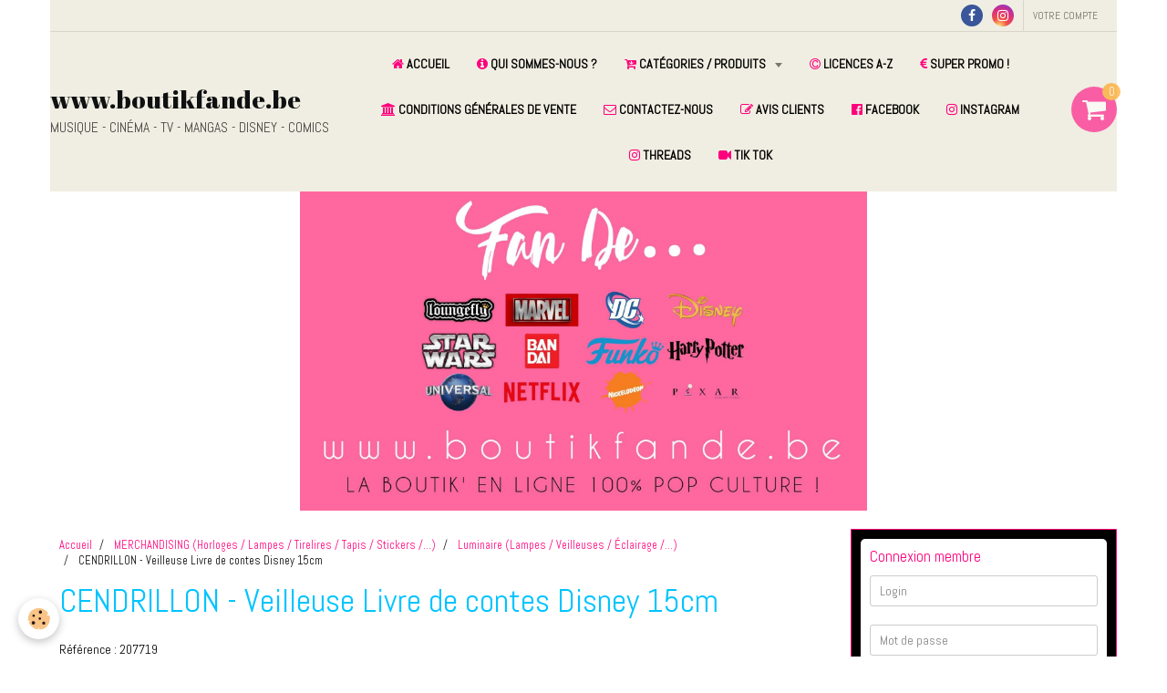

--- FILE ---
content_type: text/html; charset=UTF-8
request_url: https://www.boutikfande.be/boutique/merchandising-produits-derives/luminaire-1/cendrillon-veilleuse-livre-de-contes-disney-15cm-precommande.html
body_size: 122809
content:
    <!DOCTYPE html>
<html lang="fr">
    <head>
        <title>CENDRILLON - Veilleuse Livre de contes Disney 15cm</title>
        <meta name="theme-color" content="#F0EEE2">
        <meta name="msapplication-navbutton-color" content="#F0EEE2">
        <meta name="apple-mobile-web-app-capable" content="yes">
        <meta name="apple-mobile-web-app-status-bar-style" content="black-translucent">

        <!-- pretty / playful -->
<meta http-equiv="Content-Type" content="text/html; charset=utf-8">
<!--[if IE]>
<meta http-equiv="X-UA-Compatible" content="IE=edge">
<![endif]-->
<meta name="viewport" content="width=device-width, initial-scale=1, maximum-scale=1.0, user-scalable=no">
<meta name="msapplication-tap-highlight" content="no">
  <link href="//www.boutikfande.be/fr/themes/designlines/60d33e8a1eb79de12a140eba.css?v=c1945ac45adc761c893b4f1c2d869bc4" rel="stylesheet">
  <meta property="og:title" content="CENDRILLON - Veilleuse Livre de contes Disney 15cm"/>
  <meta property="og:url" content="https://www.boutikfande.be/boutique/merchandising-produits-derives/luminaire-1/cendrillon-veilleuse-livre-de-contes-disney-15cm-precommande.html"/>
  <meta property="og:type" content="website"/>
  <meta name="description" content="E-shop belge spécialisé dans la vente des produits officiels GEEK &amp; POP CULTURE ! cinéma, séries TV, dessins animés, comics, musique, jeux vidéo, mangas..." />
  <meta property="og:description" content="E-shop belge spécialisé dans la vente des produits officiels GEEK &amp; POP CULTURE ! cinéma, séries TV, dessins animés, comics, musique, jeux vidéo, mangas..."/>
  <meta name="keywords" content="FanDe, Pop Culture, Geek Shop, Funko Pop, Porte-clés, Geek Culture, boutikfande, figurines, t-shirt, collection geek, article pop culture, article geek, article cinéma, article musique, produit personnalisé, jeux de société, jeu geek, séries tv, films, dessins animés, comics, Geek Shop Belgique, jeux vidéo, retro game, Manga, Articles personnalisables, E-shop belge" />
  <link rel="image_src" href="https://www.boutikfande.be/medias/images/disney-cendrillon-veilleuse-livre-de-contes-15cm.jpg" />
  <meta property="og:image" content="https://www.boutikfande.be/medias/images/disney-cendrillon-veilleuse-livre-de-contes-15cm.jpg" />
  <link rel="canonical" href="https://www.boutikfande.be/boutique/merchandising-produits-derives/luminaire-1/cendrillon-veilleuse-livre-de-contes-disney-15cm-precommande.html">
<meta name="google-site-verification" content="cNoRwYVYHWmPBTaG4AD42m60c8qBSbtq_ts-2rFyYj4">
<meta name="generator" content="e-monsite (e-monsite.com)">

<link rel="icon" href="https://www.boutikfande.be/medias/site/favicon/incollage-20201025-123917890-1-.jpg">

<link rel="apple-touch-icon" sizes="114x114" href="https://www.boutikfande.be/medias/site/mobilefavicon/incollage-20201025-123917890-1-.jpg?fx=c_114_114" />
<link rel="apple-touch-icon" sizes="72x72" href="https://www.boutikfande.be/medias/site/mobilefavicon/incollage-20201025-123917890-1-.jpg?fx=c_72_72" />
<link rel="apple-touch-icon" href="https://www.boutikfande.be/medias/site/mobilefavicon/incollage-20201025-123917890-1-.jpg?fx=c_57_57" />
<link rel="apple-touch-icon-precomposed" href="https://www.boutikfande.be/medias/site/mobilefavicon/incollage-20201025-123917890-1-.jpg?fx=c_57_57" />






                
                                    
                
                                    
                                                                                                                                                                                                                
            <link href="https://fonts.googleapis.com/css?family=Abel%7CAbril%20Fatface&display=swap" rel="stylesheet">
        
        <link href="https://maxcdn.bootstrapcdn.com/font-awesome/4.7.0/css/font-awesome.min.css" rel="stylesheet">

        <link href="//www.boutikfande.be/themes/combined.css?v=6_1665404070_183" rel="stylesheet">

        <!-- EMS FRAMEWORK -->
        <script src="//www.boutikfande.be/medias/static/themes/ems_framework/js/jquery.min.js"></script>
        <!-- HTML5 shim and Respond.js for IE8 support of HTML5 elements and media queries -->
        <!--[if lt IE 9]>
        <script src="//www.boutikfande.be/medias/static/themes/ems_framework/js/html5shiv.min.js"></script>
        <script src="//www.boutikfande.be/medias/static/themes/ems_framework/js/respond.min.js"></script>
        <![endif]-->

        <script src="//www.boutikfande.be/medias/static/themes/ems_framework/js/ems-framework.min.js?v=778"></script>

        <script src="https://www.boutikfande.be/themes/content.js?v=6_1665404070_183&lang=fr"></script>

            <script src="//www.boutikfande.be/medias/static/js/rgpd-cookies/jquery.rgpd-cookies.js?v=778"></script>
    <script>
                                    $(document).ready(function() {
            $.RGPDCookies({
                theme: 'ems_framework',
                site: 'www.boutikfande.be',
                privacy_policy_link: '/about/privacypolicy/',
                cookies: [{"id":null,"favicon_url":"https:\/\/ssl.gstatic.com\/analytics\/20210414-01\/app\/static\/analytics_standard_icon.png","enabled":true,"model":"google_analytics","title":"Google Analytics","short_description":"Permet d'analyser les statistiques de consultation de notre site","long_description":"Indispensable pour piloter notre site internet, il permet de mesurer des indicateurs comme l\u2019affluence, les produits les plus consult\u00e9s, ou encore la r\u00e9partition g\u00e9ographique des visiteurs.","privacy_policy_url":"https:\/\/support.google.com\/analytics\/answer\/6004245?hl=fr","slug":"google-analytics"},{"id":null,"favicon_url":"","enabled":true,"model":"addthis","title":"AddThis","short_description":"Partage social","long_description":"Nous utilisons cet outil afin de vous proposer des liens de partage vers des plateformes tiers comme Twitter, Facebook, etc.","privacy_policy_url":"https:\/\/www.oracle.com\/legal\/privacy\/addthis-privacy-policy.html","slug":"addthis"}],
                modal_title: 'Gestion\u0020des\u0020cookies',
                modal_description: 'd\u00E9pose\u0020des\u0020cookies\u0020pour\u0020am\u00E9liorer\u0020votre\u0020exp\u00E9rience\u0020de\u0020navigation,\nmesurer\u0020l\u0027audience\u0020du\u0020site\u0020internet,\u0020afficher\u0020des\u0020publicit\u00E9s\u0020personnalis\u00E9es,\nr\u00E9aliser\u0020des\u0020campagnes\u0020cibl\u00E9es\u0020et\u0020personnaliser\u0020l\u0027interface\u0020du\u0020site.',
                privacy_policy_label: 'Consulter\u0020la\u0020politique\u0020de\u0020confidentialit\u00E9',
                check_all_label: 'Tout\u0020cocher',
                refuse_button: 'Refuser',
                settings_button: 'Param\u00E9trer',
                accept_button: 'Accepter',
                callback: function() {
                    // website google analytics case (with gtag), consent "on the fly"
                    if ('gtag' in window && typeof window.gtag === 'function') {
                        if (window.jsCookie.get('rgpd-cookie-google-analytics') === undefined
                            || window.jsCookie.get('rgpd-cookie-google-analytics') === '0') {
                            gtag('consent', 'update', {
                                'ad_storage': 'denied',
                                'analytics_storage': 'denied'
                            });
                        } else {
                            gtag('consent', 'update', {
                                'ad_storage': 'granted',
                                'analytics_storage': 'granted'
                            });
                        }
                    }
                }
            });
        });
    </script>
        <script async src="https://www.googletagmanager.com/gtag/js?id=G-4VN4372P6E"></script>
<script>
    window.dataLayer = window.dataLayer || [];
    function gtag(){dataLayer.push(arguments);}
    
    gtag('consent', 'default', {
        'ad_storage': 'denied',
        'analytics_storage': 'denied'
    });
    
    gtag('js', new Date());
    gtag('config', 'G-4VN4372P6E');
</script>

        
        <style>
        #overlay{position:fixed;top:0;left:0;width:100vw;height:100vh;z-index:1001}
                </style>
        <script type="application/ld+json">
    {
        "@context" : "https://schema.org/",
        "@type" : "WebSite",
        "name" : "www.boutikfande.be",
        "url" : "https://www.boutikfande.be/"
    }
</script>
                    <link rel="dns-prefetch" href="//ems-stats1.ems-app.com">
            
            </head>
    <body id="boutique_run_merchandising-produits-derives_luminaire-1_cendrillon-veilleuse-livre-de-contes-disney-15cm-precommande" class="default">
        
                        <!-- HEADER -->
        <header id="header" class="navbar container" data-fixed="false" data-margin-top="false" data-margin-bottom="false">
            <div id="header-main" data-padding="false">
                                                                            <!-- header -->
                <a class="brand" href="https://www.boutikfande.be/" data-appearance="horizontal">
                                                            <div class="brand-titles">
                                                <span class="brand-title">www.boutikfande.be</span>
                                                                        <div class="brand-subtitle">MUSIQUE - CINÉMA - TV - MANGAS - DISNEY - COMICS</div>
                                            </div>
                                    </a>
                
                                <nav id="menu" class="collapse">
                                                                        <ul class="nav navbar-nav">
                    <li>
                <a href="https://www.boutikfande.be/">
                                                                                                                    <i class="fa fa-home" style="color:rgb(255, 0, 125)"></i>
                                        ACCUEIL
                </a>
                            </li>
                    <li>
                <a href="https://www.boutikfande.be/pages/qui-sommes-nous.html">
                                                                                                                    <i class="fa fa-info-circle" style="color:rgb(255, 0, 125)"></i>
                                        QUI SOMMES-NOUS ?
                </a>
                            </li>
                    <li class="subnav">
                <a href="https://www.boutikfande.be/boutique/" class="subnav-toggle" data-toggle="subnav" data-animation="slide">
                                                                                                                    <i class="fa fa-cart-arrow-down" style="color:rgb(255, 0, 125)"></i>
                                        CATÉGORIES / PRODUITS
                </a>
                                    <ul class="nav subnav-menu">
                                                    <li>
                                <a href="https://www.boutikfande.be/boutique/promo-flash/">
                                    &gt;&gt;&gt; SUPER PROMO &lt;&lt;&lt;
                                </a>
                                                            </li>
                                                    <li class="subnav">
                                <a href="https://www.boutikfande.be/boutique/accessoires/" class="subnav-toggle" data-toggle="subnav" data-animation="slide">
                                    ACCESSOIRES (casquettes, portefeuilles, sacs, porte-clés, badges, pin's,...)
                                </a>
                                                                    <ul class="nav subnav-menu">
                                                                                    <li>
                                                <a href="https://www.boutikfande.be/boutique/accessoires/badge/">BADGES / BROCHES / PIN's</a>
                                            </li>
                                                                                    <li>
                                                <a href="https://www.boutikfande.be/boutique/accessoires/bonnet/">BONNETS / GANTS / ÉCHARPES</a>
                                            </li>
                                                                                    <li>
                                                <a href="https://www.boutikfande.be/boutique/accessoires/casquettes/">CASQUETTES</a>
                                            </li>
                                                                                    <li>
                                                <a href="https://www.boutikfande.be/boutique/accessoires/chaussettes/">CHAUSSETTES</a>
                                            </li>
                                                                                    <li>
                                                <a href="https://www.boutikfande.be/boutique/accessoires/pantouffles-sandales-chaussures/">PANTOUFFLES / SANDALES / CHAUSSURES</a>
                                            </li>
                                                                                    <li>
                                                <a href="https://www.boutikfande.be/boutique/accessoires/parapluie/">PARAPLUIES</a>
                                            </li>
                                                                                    <li>
                                                <a href="https://www.boutikfande.be/boutique/accessoires/porte-cles-cinema/">PORTE-CLÉS Cinéma</a>
                                            </li>
                                                                                    <li>
                                                <a href="https://www.boutikfande.be/boutique/accessoires/porte-cles-comics/">PORTES-CLÉS Comics</a>
                                            </li>
                                                                                    <li>
                                                <a href="https://www.boutikfande.be/boutique/accessoires/porte-cles-dessins-animes-bd/">PORTES-CLÉS Dessins Animés / BD</a>
                                            </li>
                                                                                    <li>
                                                <a href="https://www.boutikfande.be/boutique/accessoires/pin-s-disney/">PORTE-CLÉS Disney</a>
                                            </li>
                                                                                    <li>
                                                <a href="https://www.boutikfande.be/boutique/accessoires/porte-cles-gamers/">PORTES-CLÉS Gaming</a>
                                            </li>
                                                                                    <li>
                                                <a href="https://www.boutikfande.be/boutique/accessoires/porte-cles-harry-potter/">PORTES-CLÉS Harry Potter</a>
                                            </li>
                                                                                    <li>
                                                <a href="https://www.boutikfande.be/boutique/accessoires/porte-cles-manga/">PORTES-CLÉS Manga</a>
                                            </li>
                                                                                    <li>
                                                <a href="https://www.boutikfande.be/boutique/accessoires/porte-cles-music/">PORTES-CLÉS Music</a>
                                            </li>
                                                                                    <li>
                                                <a href="https://www.boutikfande.be/boutique/accessoires/porte-cles-series-tv/">PORTES-CLÉS Séries TV</a>
                                            </li>
                                                                                    <li>
                                                <a href="https://www.boutikfande.be/boutique/accessoires/star-wars/">PORTE-CLÉS Star Wars</a>
                                            </li>
                                                                                    <li>
                                                <a href="https://www.boutikfande.be/boutique/accessoires/porte-monnaie/">PORTES-MONNAIE / PORTEFEUILLES</a>
                                            </li>
                                                                                    <li>
                                                <a href="https://www.boutikfande.be/boutique/accessoires/sacoche-1/">SACOCHES FEMMES / SACS À MAIN / SACS À DOS</a>
                                            </li>
                                                                                    <li>
                                                <a href="https://www.boutikfande.be/boutique/accessoires/serviette-de-plage/">SERVIETTES DE PLAGE / BAIN</a>
                                            </li>
                                                                                    <li>
                                                <a href="https://www.boutikfande.be/boutique/accessoires/shopping-bag/">SHOPPING BAGS</a>
                                            </li>
                                                                                    <li>
                                                <a href="https://www.boutikfande.be/boutique/accessoires/trousse-de-toilette/">TROUSSES DE TOILETTE</a>
                                            </li>
                                                                            </ul>
                                                            </li>
                                                    <li>
                                <a href="https://www.boutikfande.be/boutique/parfumerie/">
                                    BEAUTÉ & SOINS
                                </a>
                                                            </li>
                                                    <li>
                                <a href="https://www.boutikfande.be/boutique/bijoux/">
                                    BIJOUX
                                </a>
                                                            </li>
                                                    <li>
                                <a href="https://www.boutikfande.be/boutique/coffrets-cadeaux/">
                                    COFFRETS CADEAUX
                                </a>
                                                            </li>
                                                    <li class="subnav">
                                <a href="https://www.boutikfande.be/boutique/decoration-murale/" class="subnav-toggle" data-toggle="subnav" data-animation="slide">
                                    DÉCORATIONS MURALES (Affiches / Cadres / Plaques /...)
                                </a>
                                                                    <ul class="nav subnav-menu">
                                                                                    <li>
                                                <a href="https://www.boutikfande.be/boutique/decoration-murale/poster-3d/">CADRES LENTICULAIRE 3D</a>
                                            </li>
                                                                                    <li>
                                                <a href="https://www.boutikfande.be/boutique/decoration-murale/cadres-photos-10x15cm/">CADRES PHOTOS 10x15cm</a>
                                            </li>
                                                                                    <li>
                                                <a href="https://www.boutikfande.be/boutique/decoration-murale/plaque-metallique/">PLAQUES EN MÉTAL</a>
                                            </li>
                                                                                    <li>
                                                <a href="https://www.boutikfande.be/boutique/decoration-murale/posters-cinema/">POSTERS / AFFICHES Cinéma</a>
                                            </li>
                                                                                    <li>
                                                <a href="https://www.boutikfande.be/boutique/decoration-murale/posters-comics/">POSTERS / AFFICHES Comics</a>
                                            </li>
                                                                                    <li>
                                                <a href="https://www.boutikfande.be/boutique/decoration-murale/posters-dessins-animes-bd/">POSTERS / AFFICHES Dessins Animés & BD</a>
                                            </li>
                                                                                    <li>
                                                <a href="https://www.boutikfande.be/boutique/decoration-murale/posters-disney/">POSTERS / AFFICHES Disney</a>
                                            </li>
                                                                                    <li>
                                                <a href="https://www.boutikfande.be/boutique/decoration-murale/poster-gamers/">POSTERS / AFFICHES Gaming</a>
                                            </li>
                                                                                    <li>
                                                <a href="https://www.boutikfande.be/boutique/decoration-murale/posters-harry-potter/">POSTERS / AFFICHES Harry Potter</a>
                                            </li>
                                                                                    <li>
                                                <a href="https://www.boutikfande.be/boutique/decoration-murale/posters-manga/">POSTERS / AFFICHES Manga</a>
                                            </li>
                                                                                    <li>
                                                <a href="https://www.boutikfande.be/boutique/decoration-murale/posters-music/">POSTERS / AFFICHES Music</a>
                                            </li>
                                                                                    <li>
                                                <a href="https://www.boutikfande.be/boutique/decoration-murale/posters-series-tv/">POSTERS / AFFICHES Séries TV</a>
                                            </li>
                                                                            </ul>
                                                            </li>
                                                    <li>
                                <a href="https://www.boutikfande.be/boutique/figurine/">
                                    FIGURINES / STATUETTES / PELUCHES
                                </a>
                                                            </li>
                                                    <li>
                                <a href="https://www.boutikfande.be/boutique/fournitures-scolaires/">
                                    FOURNITURES SCOLAIRES / BUREAU
                                </a>
                                                            </li>
                                                    <li class="subnav">
                                <a href="https://www.boutikfande.be/boutique/funko-pop/" class="subnav-toggle" data-toggle="subnav" data-animation="slide">
                                    FUNKO POP
                                </a>
                                                                    <ul class="nav subnav-menu">
                                                                                    <li>
                                                <a href="https://www.boutikfande.be/boutique/funko-pop/cinema/">Funko Pop CINÉMA</a>
                                            </li>
                                                                                    <li>
                                                <a href="https://www.boutikfande.be/boutique/funko-pop/comics-dc-marvel/">Funko Pop COMICS</a>
                                            </li>
                                                                                    <li>
                                                <a href="https://www.boutikfande.be/boutique/funko-pop/toys/">Funko Pop DESSINS ANIMÉS / CARTOONS / BD / JOUETS</a>
                                            </li>
                                                                                    <li>
                                                <a href="https://www.boutikfande.be/boutique/funko-pop/disney/">Funko Pop DISNEY</a>
                                            </li>
                                                                                    <li>
                                                <a href="https://www.boutikfande.be/boutique/funko-pop/video-game/">Funko Pop GAMING</a>
                                            </li>
                                                                                    <li>
                                                <a href="https://www.boutikfande.be/boutique/funko-pop/harry-potter/">Funko Pop HARRY POTTER</a>
                                            </li>
                                                                                    <li>
                                                <a href="https://www.boutikfande.be/boutique/funko-pop/funko-pop-icons/">Funko Pop ICONS</a>
                                            </li>
                                                                                    <li>
                                                <a href="https://www.boutikfande.be/boutique/funko-pop/manga/">Funko Pop MANGA</a>
                                            </li>
                                                                                    <li>
                                                <a href="https://www.boutikfande.be/boutique/funko-pop/marque/">Funko Pop MARQUES / LOGOS</a>
                                            </li>
                                                                                    <li>
                                                <a href="https://www.boutikfande.be/boutique/funko-pop/music/">Funko Pop MUSIC</a>
                                            </li>
                                                                                    <li>
                                                <a href="https://www.boutikfande.be/boutique/funko-pop/serie-tv/">Funko Pop SÉRIES TV</a>
                                            </li>
                                                                                    <li>
                                                <a href="https://www.boutikfande.be/boutique/funko-pop/sport/">Funko Pop SPORT</a>
                                            </li>
                                                                                    <li>
                                                <a href="https://www.boutikfande.be/boutique/funko-pop/star-wars/">Funko Pop STAR WARS</a>
                                            </li>
                                                                                    <li>
                                                <a href="https://www.boutikfande.be/boutique/funko-pop/pop-pin-s/">Pop PINS</a>
                                            </li>
                                                                            </ul>
                                                            </li>
                                                    <li>
                                <a href="https://www.boutikfande.be/boutique/jeux-de-societe/">
                                    JEUX DE SOCIÉTÉ (Jeux de plateau / Jeux de cartes / Puzzles / ...)
                                </a>
                                                            </li>
                                                    <li class="subnav">
                                <a href="https://www.boutikfande.be/boutique/literie/" class="subnav-toggle" data-toggle="subnav" data-animation="slide">
                                    LITERIE (parures de lit / couvertures / plaids / coussins / ...)
                                </a>
                                                                    <ul class="nav subnav-menu">
                                                                                    <li>
                                                <a href="https://www.boutikfande.be/boutique/literie/couettes-imprimees/">Couettes imprimées</a>
                                            </li>
                                                                                    <li>
                                                <a href="https://www.boutikfande.be/boutique/literie/coussins/">Coussins décoratifs</a>
                                            </li>
                                                                                    <li>
                                                <a href="https://www.boutikfande.be/boutique/literie/couvertures-plaids/">Couvertures & Plaids</a>
                                            </li>
                                                                                    <li>
                                                <a href="https://www.boutikfande.be/boutique/literie/masques-de-sommeil/">Masques de sommeil</a>
                                            </li>
                                                                                    <li>
                                                <a href="https://www.boutikfande.be/boutique/literie/parures-de-lit-140x200cm/">Parures de lit 140x200cm</a>
                                            </li>
                                                                                    <li>
                                                <a href="https://www.boutikfande.be/boutique/literie/parures-de-lit-200x200cm/">Parures de lit 200x200cm</a>
                                            </li>
                                                                                    <li>
                                                <a href="https://www.boutikfande.be/boutique/literie/parures-de-lit-240x220cm/">Parures de lit 240x220cm</a>
                                            </li>
                                                                            </ul>
                                                            </li>
                                                    <li>
                                <a href="https://www.boutikfande.be/boutique/loungefly/">
                                    LOUNGEFLY
                                </a>
                                                            </li>
                                                    <li class="subnav">
                                <a href="https://www.boutikfande.be/boutique/merchandising-produits-derives/" class="subnav-toggle" data-toggle="subnav" data-animation="slide">
                                    MERCHANDISING (Horloges / Lampes / Tirelires / Tapis / Stickers /...)
                                </a>
                                                                    <ul class="nav subnav-menu">
                                                                                    <li>
                                                <a href="https://www.boutikfande.be/boutique/merchandising-produits-derives/anti-stress/">Anti-Stress</a>
                                            </li>
                                                                                    <li>
                                                <a href="https://www.boutikfande.be/boutique/merchandising-produits-derives/noel/">Articles Spécials Noël</a>
                                            </li>
                                                                                    <li>
                                                <a href="https://www.boutikfande.be/boutique/merchandising-produits-derives/calendrier/">Calendriers</a>
                                            </li>
                                                                                    <li>
                                                <a href="https://www.boutikfande.be/boutique/merchandising-produits-derives/cuisine-livres-de-recettes/">Cuisine / Livres de recettes</a>
                                            </li>
                                                                                    <li>
                                                <a href="https://www.boutikfande.be/boutique/merchandising-produits-derives/dessous-de-verres/">Cuisine / Sous-verres</a>
                                            </li>
                                                                                    <li>
                                                <a href="https://www.boutikfande.be/boutique/merchandising-produits-derives/cuisine-theieres/">Cuisine / Théières</a>
                                            </li>
                                                                                    <li>
                                                <a href="https://www.boutikfande.be/boutique/merchandising-produits-derives/multimedia/">Golden Tickets</a>
                                            </li>
                                                                                    <li>
                                                <a href="https://www.boutikfande.be/boutique/merchandising-produits-derives/horloge/">Horloges / Réveils</a>
                                            </li>
                                                                                    <li>
                                                <a href="https://www.boutikfande.be/boutique/merchandising-produits-derives/luminaire-1/">Luminaire (Lampes / Veilleuses / Éclairage /...)</a>
                                            </li>
                                                                                    <li>
                                                <a href="https://www.boutikfande.be/boutique/merchandising-produits-derives/magnet/">Magnets / Aimants</a>
                                            </li>
                                                                                    <li>
                                                <a href="https://www.boutikfande.be/boutique/merchandising-produits-derives/paillasson/">Paillassons / Tapis d'intérieur</a>
                                            </li>
                                                                                    <li>
                                                <a href="https://www.boutikfande.be/boutique/merchandising-produits-derives/replique/">Répliques (reproductions d'objets cultes de la Pop Culture)</a>
                                            </li>
                                                                                    <li>
                                                <a href="https://www.boutikfande.be/boutique/merchandising-produits-derives/sticker/">Stickers</a>
                                            </li>
                                                                                    <li>
                                                <a href="https://www.boutikfande.be/boutique/merchandising-produits-derives/tirelire/">Tirelires</a>
                                            </li>
                                                                            </ul>
                                                            </li>
                                                    <li class="subnav">
                                <a href="https://www.boutikfande.be/boutique/ac-dc/" class="subnav-toggle" data-toggle="subnav" data-animation="slide">
                                    MUSIQUE (Occasion & Collection)
                                </a>
                                                                    <ul class="nav subnav-menu">
                                                                                    <li>
                                                <a href="https://www.boutikfande.be/boutique/ac-dc/cd-albums-maxi-singles/">CD Albums / Maxi / Singles</a>
                                            </li>
                                                                                    <li>
                                                <a href="https://www.boutikfande.be/boutique/ac-dc/dvd-blu-ray/">DVD / Blu-Ray</a>
                                            </li>
                                                                                    <li>
                                                <a href="https://www.boutikfande.be/boutique/ac-dc/k7-audio/">K7 AUDIO</a>
                                            </li>
                                                                                    <li>
                                                <a href="https://www.boutikfande.be/boutique/ac-dc/vinyles-albums/">VINYLES Albums</a>
                                            </li>
                                                                                    <li>
                                                <a href="https://www.boutikfande.be/boutique/ac-dc/vinyles-maxi-singles/">VINYLES Maxi Singles</a>
                                            </li>
                                                                                    <li>
                                                <a href="https://www.boutikfande.be/boutique/ac-dc/vinyles-singles-45t/">VINYLES Singles 45T</a>
                                            </li>
                                                                                    <li>
                                                <a href="https://www.boutikfande.be/boutique/ac-dc/livres-magazines/">LIVRES / MAGAZINES</a>
                                            </li>
                                                                            </ul>
                                                            </li>
                                                    <li class="subnav">
                                <a href="https://www.boutikfande.be/boutique/tasses-mugs-verres/" class="subnav-toggle" data-toggle="subnav" data-animation="slide">
                                    TASSES / MUGS / VERRES / GOURDES
                                </a>
                                                                    <ul class="nav subnav-menu">
                                                                                    <li>
                                                <a href="https://www.boutikfande.be/boutique/tasses-mugs-verres/gourde/">Gourdes / Bouteilles / Mugs de voyage</a>
                                            </li>
                                                                                    <li>
                                                <a href="https://www.boutikfande.be/boutique/tasses-mugs-verres/mugs-cinema/">Mugs CINÉMA</a>
                                            </li>
                                                                                    <li>
                                                <a href="https://www.boutikfande.be/boutique/tasses-mugs-verres/mugs-comics/">Mugs COMICS</a>
                                            </li>
                                                                                    <li>
                                                <a href="https://www.boutikfande.be/boutique/tasses-mugs-verres/mugs-dessins-animes/">Mugs DESSINS ANIMÉS / BD</a>
                                            </li>
                                                                                    <li>
                                                <a href="https://www.boutikfande.be/boutique/tasses-mugs-verres/mugs-disney/">Mugs DISNEY</a>
                                            </li>
                                                                                    <li>
                                                <a href="https://www.boutikfande.be/boutique/tasses-mugs-verres/mugs-gamers/">Mugs GAMERS</a>
                                            </li>
                                                                                    <li>
                                                <a href="https://www.boutikfande.be/boutique/tasses-mugs-verres/mugs-harry-potter/">Mugs HARRY POTTER</a>
                                            </li>
                                                                                    <li>
                                                <a href="https://www.boutikfande.be/boutique/tasses-mugs-verres/mugs-icons/">Mugs ICONS</a>
                                            </li>
                                                                                    <li>
                                                <a href="https://www.boutikfande.be/boutique/tasses-mugs-verres/mugs-manga/">Mugs MANGA</a>
                                            </li>
                                                                                    <li>
                                                <a href="https://www.boutikfande.be/boutique/tasses-mugs-verres/mugs-musique/">Mugs MUSIC</a>
                                            </li>
                                                                                    <li>
                                                <a href="https://www.boutikfande.be/boutique/tasses-mugs-verres/mugs-series-tv/">Mugs SÉRIES TV</a>
                                            </li>
                                                                                    <li>
                                                <a href="https://www.boutikfande.be/boutique/tasses-mugs-verres/mugs-star-wars/">Mugs STAR WARS / THE MANDALORIAN</a>
                                            </li>
                                                                                    <li>
                                                <a href="https://www.boutikfande.be/boutique/tasses-mugs-verres/verre/">Verres</a>
                                            </li>
                                                                            </ul>
                                                            </li>
                                                    <li>
                                <a href="https://www.boutikfande.be/boutique/textiles-enfants/">
                                    T-SHIRTS ENFANTS
                                </a>
                                                            </li>
                                                    <li>
                                <a href="https://www.boutikfande.be/boutique/textiles-femmes/">
                                    T-SHIRTS FEMMES
                                </a>
                                                            </li>
                                                    <li>
                                <a href="https://www.boutikfande.be/boutique/textiles-hommes/">
                                    T-SHIRTS HOMMES
                                </a>
                                                            </li>
                                            </ul>
                            </li>
                    <li>
                <a href="https://www.boutikfande.be/pages/nos-produits.html">
                                                                                                                    <i class="fa fa-copyright" style="color:rgb(255, 0, 125)"></i>
                                        LICENCES A-Z
                </a>
                            </li>
                    <li>
                <a href="https://www.boutikfande.be/boutique/promo-flash/">
                                                                                                                    <i class="fa fa-eur" style="color:rgb(255, 0, 125)"></i>
                                        SUPER PROMO !
                </a>
                            </li>
                    <li>
                <a href="https://www.boutikfande.be/pages/conditions-generales-de-notre-site-web.html">
                                                                                                                    <i class="fa fa-bank" style="color:rgb(255, 0, 125)"></i>
                                        CONDITIONS GÉNÉRALES DE VENTE
                </a>
                            </li>
                    <li>
                <a href="https://www.boutikfande.be/contact/">
                                                                                                                    <i class="fa fa-envelope-o" style="color:rgb(255, 0, 125)"></i>
                                        CONTACTEZ-NOUS
                </a>
                            </li>
                    <li>
                <a href="https://www.boutikfande.be/livre-d-or/">
                                                                                                                    <i class="fa fa-pencil-square-o" style="color:rgb(255, 0, 125)"></i>
                                        AVIS CLIENTS
                </a>
                            </li>
                    <li>
                <a href="https://www.facebook.com/fande.popculture"onclick="window.open(this.href);return false;">
                                                                                                                    <i class="fa fa-facebook-official" style="color:rgb(255, 0, 125)"></i>
                                        FACEBOOK
                </a>
                            </li>
                    <li>
                <a href="https://instagram.com/boutik_fan_de">
                                                                                                                    <i class="fa fa-instagram" style="color:rgb(255, 0, 125)"></i>
                                        INSTAGRAM
                </a>
                            </li>
                    <li>
                <a href="https://www.threads.net/@boutik_fan_de"onclick="window.open(this.href);return false;">
                                                                                                                    <i class="fa fa-instagram" style="color:rgb(255, 0, 125)"></i>
                                        THREADS
                </a>
                            </li>
                    <li>
                <a href="https://www.tiktok.com/@boutik_fan_de?_t=8c5eL5tI4Ms&_r=1"onclick="window.open(this.href);return false;">
                                                                                                                    <i class="fa fa-video-camera" style="color:rgb(255, 0, 125)"></i>
                                        TIK TOK
                </a>
                            </li>
            </ul>

                                                            </nav>
                
                                <div class="navbar-cart visible-desktop dropdown" data-id="widget_cart">
                    <button class="btn btn-link cart-toggle" type="button" data-toggle="dropdown">
                        <i class="fa fa-shopping-cart fa-lg"></i>
                        <span class="badge bg-warning" data-role="cart-count">0</span>
                    </button>
                    <div class="widget-content dropdown-menu" data-role="widget-content">                            
                            <input type="hidden" name="mode" value="complete">

            <p class="text-muted">Votre panier est vide</p>
    
    
                                            </div>
                </div>
                            </div>
            <div id="header-buttons" data-retract="false">
                                <button class="btn btn-link navbar-toggle header-btn" data-toggle="collapse" data-target="#menu" data-orientation="horizontal">
                    <i class="fa fa-bars fa-lg"></i>
                </button>
                
                                    <ul class="social-links-list visible-desktop">
        <li>
        <a href="https://www.facebook.com/fande.popculture" class="bg-facebook"><i class="fa fa-facebook"></i></a>
    </li>
        <li>
        <a href="https://www.instagram.com/fandepopculture/" class="bg-instagram"><i class="fa fa-instagram"></i></a>
    </li>
    </ul>
                
                
                
                                <a class="btn btn-link header-btn" href="https://www.boutikfande.be/boutique/do/account">
                    <span class="visible-desktop">Votre compte</span>
                    <i class="fa fa-user fa-lg hidden-desktop"></i>
                </a>
                <a class="btn btn-link header-btn hidden-desktop" href="https://www.boutikfande.be/boutique/do/cart/">
                    <i class="fa fa-shopping-cart fa-lg"></i>
                </a>
                            </div>
                                                                                        
                        <div id="readingprogress" class="visible-desktop">
                <div></div>
            </div>
                    </header>
        <!-- //HEADER -->

                <!-- COVER -->
        <figure id="cover" data-content="slider" class="container" data-margin-top="false" data-margin-bottom="false">
                                                                                                                                                                                                                                                                                                                                        <div id="slider-697db92fd6549dad8c0b3dfd" class="carousel" data-height="350" style="height:350px">
                <div class="carousel-inner">
                                                <div class="item active">
                                                    <img src="https://www.boutikfande.be/medias/images/boutik-fande-5.jpg" alt="">
                                                                        </div>
                                    </div>
            </div>
    <script>
        $(window).on('load', function(){
            $('#slider-697db92fd6549dad8c0b3dfd').carousel({
                cycling   : 25000            });
        });
    </script>
            <style>
                        #slider-697db92fd6549dad8c0b3dfd{
                background-color: transparent;
            }
                                    #slider-697db92fd6549dad8c0b3dfd .visible-desktop cover-title{
                background-color: transparent;
            }
                                            </style>
    
                    </figure>
        <!-- //COVER -->
        
        <!-- WRAPPER -->
        <div id="wrapper" class="container">
            
            <!-- CONTENT -->
            <div id="content">
                <!-- MAIN -->
                <section id="main" class="sticked">

                                            <!-- BREADCRUMBS -->
                           <ol class="breadcrumb">
                  <li>
            <a href="https://www.boutikfande.be/">Accueil</a>
        </li>
                        <li>
            <a href="https://www.boutikfande.be/boutique/merchandising-produits-derives/">MERCHANDISING (Horloges / Lampes / Tirelires / Tapis / Stickers /...)</a>
        </li>
                        <li>
            <a href="https://www.boutikfande.be/boutique/merchandising-produits-derives/luminaire-1/">Luminaire (Lampes / Veilleuses / Éclairage /...)</a>
        </li>
                        <li class="active">
            CENDRILLON - Veilleuse Livre de contes Disney 15cm
         </li>
            </ol>
                        <!-- //BREADCRUMBS -->
                    
                    
                    
                                        
                                        
                                            <!-- right -->
<div class="view view-eco" id="view-item" data-category="luminaire-1" data-mcp-item-id="624d64b8f49bc179747bbe7d">
                <h1 class="view-title">CENDRILLON - Veilleuse Livre de contes Disney 15cm</h1>

            
            
            
            
            <div class="shortdescription">
                            </div>

            
                            <div class="item-basket" data-role="basket">
                                            <p class="item-reference">Référence : 207719</p>
                    
                    
                                            <p class="item-availability"><span class="availibity-label">Disponibilité :</span> <i class="fa fa-circle text-success"></i> <span class="text-muted">CET ARTICLE EST DISPONIBLE EN STOCK.</span></p>
                    
                    
                    <p data-role="price">
                                                                                    <span class="lead final-price">24,99€&nbsp;TTC</span>
                                                                        </p>
                    
                    
                                            <div class="item-add clearfix">
                            <div class="input-group numeric-stepper" data-role="eco-numeric-stepper" data-max="1">
                                <div class="input-group-btn">
                                    <button type="button" class="btn btn-default numeric-stepper-down" data-disabled="true" disabled data-stepper="down">
                                        <i class="fa fa-minus"></i>
                                    </button>
                                </div>
                                <input class="ecom_item_qty" id="qty_624d64b8f49bc179747bbe7d" data-role="product-qty" type="text" value="1">
                                <div class="input-group-btn">
                                    <button type="button" class="btn btn-default numeric-stepper-up" data-stepper="up">
                                        <i class="fa fa-plus"></i>
                                    </button>
                                </div>
                            </div>

                                                            <button type="button" class="btn btn-primary" onclick="modules.ecom.addToCart('https://www.boutikfande.be/boutique', '624d64b8f49bc179747bbe7d', '', $('#qty_624d64b8f49bc179747bbe7d').val(), 1, '');">Ajouter au panier</button>
                                                    </div>
                    
                    
                                    </div>
            
                        
                            <ul class="list-unstyled item-details">
                                            <li><strong>État du produit :</strong> Neuf</li>
                                                                <li>
                                                        <strong>Fournisseur :</strong> <a href="https://www.boutikfande.be/boutique/do/suppliers/paladone">Paladone</a>
                        </li>
                                                                <li>
                                                        <strong>Fabricant :</strong> <a href="https://www.boutikfande.be/boutique/do/manufacturers/cendrillon/">Cendrillon</a>
                        </li>
                                    </ul>
            
                        
            <div id="rows-63c78b40d6f4f46bd74590f3" class="rows" data-total-pages="1" data-current-page="1">
                                                            
                
                        
                        
                                
                                <div class="row-container rd-1 page_1" data-rowid="63c78b40d715e0d4526e75df" data-mcp-line-id="63c78b40d715e0d4526e75df">
            	<div class="row-content">
        			                        			    <div class="row" data-role="line">

                    
                                                
                                                                        
                                                
                                                
						                                                                                    
                                        				<div data-role="cell" data-mcp-cell-id="63c78b40d74c6a39886864e8" class="column" style="width:100%">
            					<div id="cell-63c78b40d74c6a39886864e8" class="column-content">            							<p>&nbsp;</p>

<p><img alt="Disney cendrillon veilleuse livre de contes 15cm" class="img-center" height="500" src="/medias/images/disney-cendrillon-veilleuse-livre-de-contes-15cm.jpg?fx=r_500_500" width="500" /></p>

<p><img alt="329549837 1244438673178156 355216556809007565 n" class="img-center" height="500" src="/medias/images/329549837-1244438673178156-355216556809007565-n.jpg?fx=r_500_500" width="500" /><img alt="330083616 3510747139250538 6478738788539891930 n" class="img-center" height="500" src="/medias/images/330083616-3510747139250538-6478738788539891930-n.jpg?fx=r_500_500" width="500" /><img alt="336178402 750581769797904 3722885549196575553 n" class="img-center" height="500" src="/medias/images/336178402-750581769797904-3722885549196575553-n.jpg?fx=r_500_500" width="500" /><img alt="Disney cendrillon veilleuse livre de contes 15cm 1" class="img-center" height="550" src="/medias/images/disney-cendrillon-veilleuse-livre-de-contes-15cm-1.webp?fx=r_550_550" width="550" /></p>

<p style="text-align:start; margin-bottom:20px"><span style="font-size:14px"><span style="box-sizing:border-box"><span style="color:#000000"><span style="font-family:Abel"><span style="font-style:normal"><span style="font-variant-ligatures:normal"><span style="font-weight:400"><span style="white-space:normal"><span style="background-color:#ffffff"><span style="text-decoration-thickness:initial"><span style="text-decoration-style:initial"><span style="text-decoration-color:initial"><span style="font-size:14px"><span style="box-sizing:border-box"><span style="box-sizing:border-box"><span style="box-sizing:border-box"><span style="color:#000000"><span style="box-sizing:border-box"><span style="font-family:Abel"><span style="box-sizing:border-box"><span style="font-style:normal"><span style="box-sizing:border-box"><span style="font-variant-ligatures:normal"><span style="box-sizing:border-box"><span style="font-weight:400"><span style="box-sizing:border-box"><span style="white-space:normal"><span style="box-sizing:border-box"><span style="background-color:#ffffff"><span style="box-sizing:border-box"><span style="text-decoration-thickness:initial"><span style="box-sizing:border-box"><span style="text-decoration-style:initial"><span style="box-sizing:border-box"><span style="text-decoration-color:initial"><strong style="box-sizing:border-box; font-weight:700"><font color="#000000"><font style="box-sizing:border-box"><font style="box-sizing:border-box"><font face="Abel"><font style="box-sizing:border-box"><font style="box-sizing:border-box"><b style="box-sizing:border-box; font-weight:700">Description :</b>&nbsp;</font></font></font></font></font></font></strong></span></span></span></span></span></span></span></span></span></span></span></span></span></span></span></span></span></span></span></span></span></span></span></span></span></span></span></span></span></span></span></span></span></span></span>Cr&eacute;ez votre propre conte de princesse avec ce livre lumineux Cendrillon. Cette lampe LED en forme de livre de 15,3 cm de haut sur 19 cm de large est livr&eacute;e avec plus de 100 autocollants &agrave; personnaliser ! Utilisez les autocollants de l&#39;alphabet et les autocollants des personnages de Cendrillon, de sa marraine la f&eacute;e, du prince charmant et d&#39;autres encore pour cr&eacute;er un livre dont la fin est heureuse.</p>

<p>Le livre lumineux Cendrillon est aliment&eacute; par 3 piles AA (non incluses), vous pouvez donc le placer n&#39;importe o&ugrave; dans la chambre de votre enfant ou dans votre maison. Les fans de Disney de tous &acirc;ges adoreront ajouter leur empreinte personnelle &agrave; cette lampe interactive et personnalisable !</p>

<p>. Comprend plus de 100 autocollants</p>

<p>. Lampe LED en forme de livre de 15,3 cm de haut et 19 cm de large.</p>

<p>. Fonctionne avec 3 piles AA (non incluses)</p>

<p>. Produit Disney sous licence officielle</p>

<p style="text-align:start; margin-bottom:20px"><span style="font-size:14px"><span style="box-sizing:border-box"><span style="color:#000000"><span style="font-family:Abel"><span style="font-style:normal"><span style="font-variant-ligatures:normal"><span style="font-weight:400"><span style="white-space:normal"><span style="background-color:#ffffff"><span style="text-decoration-thickness:initial"><span style="text-decoration-style:initial"><span style="text-decoration-color:initial"><span style="font-size:14px"><span style="box-sizing:border-box"><span style="box-sizing:border-box"><span style="box-sizing:border-box"><span style="color:#000000"><span style="box-sizing:border-box"><span style="font-family:Abel"><span style="box-sizing:border-box"><span style="font-style:normal"><span style="box-sizing:border-box"><span style="font-variant-ligatures:normal"><span style="box-sizing:border-box"><span style="font-weight:400"><span style="box-sizing:border-box"><span style="white-space:normal"><span style="box-sizing:border-box"><span style="background-color:#ffffff"><span style="box-sizing:border-box"><span style="text-decoration-thickness:initial"><span style="box-sizing:border-box"><span style="text-decoration-style:initial"><span style="box-sizing:border-box"><span style="text-decoration-color:initial"></span></span></span></span></span></span></span></span></span></span></span></span></span></span></span></span></span></span></span></span></span></span></span></span></span></span></span></span></span></span></span></span></span></span></span></p>

<p style="text-align:start; margin-bottom:20px"><span style="font-size:14px"><span style="box-sizing:border-box"><span style="color:#000000"><span style="font-family:Abel"><span style="font-style:normal"><span style="font-variant-ligatures:normal"><span style="font-weight:400"><span style="white-space:normal"><span style="background-color:#ffffff"><span style="text-decoration-thickness:initial"><span style="text-decoration-style:initial"><span style="text-decoration-color:initial"><span style="font-size:14px"><span style="box-sizing:border-box"><span style="box-sizing:border-box"><span style="box-sizing:border-box"><span style="color:#000000"><span style="box-sizing:border-box"><span style="font-family:Abel"><span style="box-sizing:border-box"><span style="font-style:normal"><span style="box-sizing:border-box"><span style="font-variant-ligatures:normal"><span style="box-sizing:border-box"><span style="font-weight:400"><span style="box-sizing:border-box"><span style="white-space:normal"><span style="box-sizing:border-box"><span style="background-color:#ffffff"><span style="box-sizing:border-box"><span style="text-decoration-thickness:initial"><span style="box-sizing:border-box"><span style="text-decoration-style:initial"><span style="box-sizing:border-box"><span style="text-decoration-color:initial"><strong style="box-sizing:border-box; font-weight:700"><font color="#000000"><font style="box-sizing:border-box"><font style="box-sizing:border-box"><font face="Abel"><font style="box-sizing:border-box"><font style="box-sizing:border-box"><b style="box-sizing:border-box; font-weight:700">Cat&eacute;gorie :</b></font></font></font></font></font></font></strong><font color="#000000"><font style="box-sizing:border-box"><font style="box-sizing:border-box"><font face="Abel"><font style="box-sizing:border-box"><font style="box-sizing:border-box">&nbsp;<a href="https://www.boutikfande.be/boutique/merchandising-produits-derives/">MERCHANDISING&nbsp;</a></font></font></font></font></font></font></span></span></span></span></span></span></span></span></span></span></span></span></span></span></span></span></span></span></span></span></span></span></span></span></span></span></span></span></span></span></span></span></span></span></span></p>

<p style="text-align:start; margin-bottom:20px"><span style="font-size:14px"><span style="box-sizing:border-box"><span style="color:#000000"><span style="font-family:Abel"><span style="font-style:normal"><span style="font-variant-ligatures:normal"><span style="font-weight:400"><span style="white-space:normal"><span style="background-color:#ffffff"><span style="text-decoration-thickness:initial"><span style="text-decoration-style:initial"><span style="text-decoration-color:initial"><span style="font-size:14px"><span style="box-sizing:border-box"><span style="box-sizing:border-box"><span style="box-sizing:border-box"><span style="color:#000000"><span style="box-sizing:border-box"><span style="font-family:Abel"><span style="box-sizing:border-box"><span style="font-style:normal"><span style="box-sizing:border-box"><span style="font-variant-ligatures:normal"><span style="box-sizing:border-box"><span style="font-weight:400"><span style="box-sizing:border-box"><span style="white-space:normal"><span style="box-sizing:border-box"><span style="background-color:#ffffff"><span style="box-sizing:border-box"><span style="text-decoration-thickness:initial"><span style="box-sizing:border-box"><span style="text-decoration-style:initial"><span style="box-sizing:border-box"><span style="text-decoration-color:initial"><strong style="box-sizing:border-box; font-weight:700"><font color="#000000"><font style="box-sizing:border-box"><font style="box-sizing:border-box"><font face="Abel"><font style="box-sizing:border-box"><font style="box-sizing:border-box"><b style="box-sizing:border-box; font-weight:700">Code EAN :</b></font></font></font></font></font></font></strong><font color="#000000"><font style="box-sizing:border-box"><font style="box-sizing:border-box"><font face="Abel"><font style="box-sizing:border-box"><font style="box-sizing:border-box">&nbsp;</font></font></font></font></font></font>5055964770044</span></span></span></span></span></span></span></span></span></span></span></span></span></span></span></span></span></span></span></span></span></span></span></span></span></span></span></span></span></span></span></span></span></span></span></p>

<p style="text-align:start; margin-bottom:20px"><span style="font-size:14px"><span style="box-sizing:border-box"><span style="color:#000000"><span style="font-family:Abel"><span style="font-style:normal"><span style="font-variant-ligatures:normal"><span style="font-weight:400"><span style="white-space:normal"><span style="background-color:#ffffff"><span style="text-decoration-thickness:initial"><span style="text-decoration-style:initial"><span style="text-decoration-color:initial"><span style="font-size:14px"><span style="box-sizing:border-box"><span style="box-sizing:border-box"><span style="box-sizing:border-box"><span style="color:#000000"><span style="box-sizing:border-box"><span style="font-family:Abel"><span style="box-sizing:border-box"><span style="font-style:normal"><span style="box-sizing:border-box"><span style="font-variant-ligatures:normal"><span style="box-sizing:border-box"><span style="font-weight:400"><span style="box-sizing:border-box"><span style="white-space:normal"><span style="box-sizing:border-box"><span style="background-color:#ffffff"><span style="box-sizing:border-box"><span style="text-decoration-thickness:initial"><span style="box-sizing:border-box"><span style="text-decoration-style:initial"><span style="box-sizing:border-box"><span style="text-decoration-color:initial"><strong style="box-sizing:border-box; font-weight:700"><font color="#000000"><font style="box-sizing:border-box"><font style="box-sizing:border-box"><font face="Abel"><font style="box-sizing:border-box"><font style="box-sizing:border-box"><b style="box-sizing:border-box; font-weight:700">Poids :</b></font></font></font></font></font></font></strong><font color="#000000"><font style="box-sizing:border-box"><font style="box-sizing:border-box"><font face="Abel"><font style="box-sizing:border-box"><font style="box-sizing:border-box">&nbsp;150g</font></font></font></font></font></font></span></span></span></span></span></span></span></span></span></span></span></span></span></span></span></span></span></span></span></span></span></span></span></span></span></span></span></span></span></span></span></span></span></span></span></p>

<p style="text-align:start; margin-bottom:20px"><span style="font-size:14px"><span style="box-sizing:border-box"><span style="color:#000000"><span style="font-family:Abel"><span style="font-style:normal"><span style="font-variant-ligatures:normal"><span style="font-weight:400"><span style="white-space:normal"><span style="background-color:#ffffff"><span style="text-decoration-thickness:initial"><span style="text-decoration-style:initial"><span style="text-decoration-color:initial"><span style="font-size:14px"><span style="box-sizing:border-box"><span style="box-sizing:border-box"><span style="box-sizing:border-box"><span style="color:#000000"><span style="box-sizing:border-box"><span style="font-family:Abel"><span style="box-sizing:border-box"><span style="font-style:normal"><span style="box-sizing:border-box"><span style="font-variant-ligatures:normal"><span style="box-sizing:border-box"><span style="font-weight:400"><span style="box-sizing:border-box"><span style="white-space:normal"><span style="box-sizing:border-box"><span style="background-color:#ffffff"><span style="box-sizing:border-box"><span style="text-decoration-thickness:initial"><span style="box-sizing:border-box"><span style="text-decoration-style:initial"><span style="box-sizing:border-box"><span style="text-decoration-color:initial"><strong style="box-sizing:border-box; font-weight:700"><font color="#000000"><font style="box-sizing:border-box"><font style="box-sizing:border-box"><font face="Abel"><font style="box-sizing:border-box"><font style="box-sizing:border-box"><b style="box-sizing:border-box; font-weight:700">Date de sortie :</b></font></font></font></font></font></font></strong><font color="#000000"><font style="box-sizing:border-box"><font style="box-sizing:border-box"><font face="Abel"><font style="box-sizing:border-box"><font style="box-sizing:border-box">&nbsp;04/05/2022</font></font></font></font></font></font></span></span></span></span></span></span></span></span></span></span></span></span></span></span></span></span></span></span></span></span></span></span></span></span></span></span></span></span></span></span></span></span></span></span></span></p>

<p style="text-align:start; margin-bottom:20px"><span style="font-size:14px"><span style="box-sizing:border-box"><span style="color:#000000"><span style="font-family:Abel"><span style="font-style:normal"><span style="font-variant-ligatures:normal"><span style="font-weight:400"><span style="white-space:normal"><span style="background-color:#ffffff"><span style="text-decoration-thickness:initial"><span style="text-decoration-style:initial"><span style="text-decoration-color:initial"><span style="font-size:14px"><span style="box-sizing:border-box"><span style="box-sizing:border-box"><span style="box-sizing:border-box"><span style="color:#000000"><span style="box-sizing:border-box"><span style="font-family:Abel"><span style="box-sizing:border-box"><span style="font-style:normal"><span style="box-sizing:border-box"><span style="font-variant-ligatures:normal"><span style="box-sizing:border-box"><span style="font-weight:400"><span style="box-sizing:border-box"><span style="white-space:normal"><span style="box-sizing:border-box"><span style="background-color:#ffffff"><span style="box-sizing:border-box"><span style="text-decoration-thickness:initial"><span style="box-sizing:border-box"><span style="text-decoration-style:initial"><span style="box-sizing:border-box"><span style="text-decoration-color:initial"><br style="box-sizing:border-box" />
<font color="#000000"><font style="box-sizing:border-box"><font style="box-sizing:border-box"><font face="Abel"><font style="box-sizing:border-box"><font style="box-sizing:border-box"><font color="#008000"><font style="box-sizing:border-box"><font style="box-sizing:border-box">Pour les&nbsp;articles en stock&nbsp;au moment de la commande et devant &ecirc;tre livr&eacute;s &agrave; domicile, le d&eacute;lai de livraison est fix&eacute; &agrave; 24h* pour la Belgique et &agrave; 48h* pour la France et le Luxembourg.</font></font></font></font></font></font></font></font></font></span></span></span></span></span></span></span></span></span></span></span></span></span></span></span></span></span></span></span></span></span></span></span></span></span></span></span></span></span></span></span></span></span></span></span></p>

<p style="text-align:start; margin-bottom:20px"><span style="font-size:14px"><span style="box-sizing:border-box"><span style="color:#000000"><span style="font-family:Abel"><span style="font-style:normal"><span style="font-variant-ligatures:normal"><span style="font-weight:400"><span style="white-space:normal"><span style="background-color:#ffffff"><span style="text-decoration-thickness:initial"><span style="text-decoration-style:initial"><span style="text-decoration-color:initial"><span style="font-size:14px"><span style="box-sizing:border-box"><span style="box-sizing:border-box"><span style="box-sizing:border-box"><span style="color:#000000"><span style="box-sizing:border-box"><span style="font-family:Abel"><span style="box-sizing:border-box"><span style="font-style:normal"><span style="box-sizing:border-box"><span style="font-variant-ligatures:normal"><span style="box-sizing:border-box"><span style="font-weight:400"><span style="box-sizing:border-box"><span style="white-space:normal"><span style="box-sizing:border-box"><span style="background-color:#ffffff"><span style="box-sizing:border-box"><span style="text-decoration-thickness:initial"><span style="box-sizing:border-box"><span style="text-decoration-style:initial"><span style="box-sizing:border-box"><span style="text-decoration-color:initial"><font color="#ff8c00"><font style="box-sizing:border-box"><font style="box-sizing:border-box"><font face="Abel"><font style="box-sizing:border-box"><font style="box-sizing:border-box">Pour les articles disponibles sur commande ou en pr&eacute;commande chez nos fournisseurs, le d&eacute;lai de livraison est fix&eacute; &agrave; 48h* pour la&nbsp;Belgique et &agrave; 72h* pour&nbsp;la France et le Luxembourg., &agrave; partir de la disponibilit&eacute; de l&rsquo;article.&nbsp;</font></font></font></font></font></font><em style="box-sizing:border-box"><font color="#ff8c00"><font style="box-sizing:border-box"><font style="box-sizing:border-box"><font face="Abel"><font style="box-sizing:border-box"><font style="box-sizing:border-box">(pour les pr&eacute;commandes, consultez la date de sortie de ce produit dans la description ci-dessus).</font></font></font></font></font></font></em></span></span></span></span></span></span></span></span></span></span></span></span></span></span></span></span></span></span></span></span></span></span></span></span></span></span></span></span></span></span></span></span></span></span></span></p>

<p style="text-align:start; margin-bottom:20px"><span style="font-size:14px"><span style="box-sizing:border-box"><span style="color:#000000"><span style="font-family:Abel"><span style="font-style:normal"><span style="font-variant-ligatures:normal"><span style="font-weight:400"><span style="white-space:normal"><span style="background-color:#ffffff"><span style="text-decoration-thickness:initial"><span style="text-decoration-style:initial"><span style="text-decoration-color:initial"><span style="font-size:14px"><span style="box-sizing:border-box"><span style="box-sizing:border-box"><span style="box-sizing:border-box"><span style="color:#000000"><span style="box-sizing:border-box"><span style="font-family:Abel"><span style="box-sizing:border-box"><span style="font-style:normal"><span style="box-sizing:border-box"><span style="font-variant-ligatures:normal"><span style="box-sizing:border-box"><span style="font-weight:400"><span style="box-sizing:border-box"><span style="white-space:normal"><span style="box-sizing:border-box"><span style="background-color:#ffffff"><span style="box-sizing:border-box"><span style="text-decoration-thickness:initial"><span style="box-sizing:border-box"><span style="text-decoration-style:initial"><span style="box-sizing:border-box"><span style="text-decoration-color:initial"><font color="#000000"><font style="box-sizing:border-box"><font style="box-sizing:border-box"><i style="box-sizing:border-box">* Ouvrables (hors week-end &amp; jours f&eacute;ri&eacute;s), d&egrave;s r&eacute;ception du paiement.</i></font></font></font></span></span></span></span></span></span></span></span></span></span></span></span></span></span></span></span></span></span></span></span></span></span></span></span></span></span></span></span></span></span></span></span></span></span></span></p>

<p align="LEFT" style="margin-bottom:20px"><span style="font-size:14px"><span style="box-sizing:border-box"><span style="color:#000000"><span style="font-family:Abel"><span style="font-style:normal"><span style="font-variant-ligatures:normal"><span style="font-weight:400"><span style="white-space:normal"><span style="background-color:#ffffff"><span style="text-decoration-thickness:initial"><span style="text-decoration-style:initial"><span style="text-decoration-color:initial"><span style="font-size:14px"><span style="box-sizing:border-box"><span style="box-sizing:border-box"><span style="box-sizing:border-box"><span style="color:#000000"><span style="box-sizing:border-box"><span style="font-family:Abel"><span style="box-sizing:border-box"><span style="font-style:normal"><span style="box-sizing:border-box"><span style="font-variant-ligatures:normal"><span style="box-sizing:border-box"><span style="font-weight:400"><span style="box-sizing:border-box"><span style="white-space:normal"><span style="box-sizing:border-box"><span style="background-color:#ffffff"><span style="box-sizing:border-box"><span style="text-decoration-thickness:initial"><span style="box-sizing:border-box"><span style="text-decoration-style:initial"><span style="box-sizing:border-box"><span style="text-decoration-color:initial"><strong style="box-sizing:border-box; font-weight:700"><font color="#000000"><font style="box-sizing:border-box"><font style="box-sizing:border-box">Livraison gratuite &agrave; partir de 40&euro; d&#39;achat !</font></font></font></strong></span></span></span></span></span></span></span></span></span></span></span></span></span></span></span></span></span></span></span></span></span></span></span></span></span></span></span></span></span></span></span></span></span></span></span></p>
            						            					</div>
            				</div>
																		        			</div>
                            		</div>
                        	</div>
						</div>

    
    
            <div id="rows-65d5b95124df70a7e98a0e8a" class="rows" data-total-pages="1" data-current-page="1">
                                                            
                
                        
                        
                                
                                <div class="row-container rd-1 page_1" data-rowid="65e82ec7c5b8b62d8658dfb3" data-mcp-line-id="65e82ec7c5b8b62d8658dfb3">
            	<div class="row-content">
        			                        			    <div class="row" data-role="line">

                    
                                                
                                                                        
                                                
                                                
						                                                                                    
                                        				<div data-role="cell" data-mcp-cell-id="65e82ec7c5f56b69eab9c939" class="column" style="width:100%">
            					<div id="cell-65e82ec7c5f56b69eab9c939" class="column-content">            							<p style="text-align: center;">&nbsp;</p>

<p style="text-align: center;"><strong><u><span style="color:#ff0066;"><span style="font-size:18px;">MODES &amp; TARIFS DE LIVRAISON&nbsp;:</span></span></u></strong><strong><u><span style="color:#ff0066;"><span style="font-size:18px;"></span></span></u></strong></p>

<p style="text-align: center;"><br />
<img alt="Livraisons boutik fande 1" height="198" src="/medias/images/livraisons-boutik-fande-1.jpg" width="396" /></p>

<p style="text-align: center;"><strong><em>Traitement et exp&eacute;dition de votre commande sous 48 heures d&egrave;s r&eacute;ception du paiement (sauf week-ends et jours f&eacute;ri&eacute;s)</em></strong></p>

<p style="text-align: center;"><strong><em>(Nos colis sont toujours soigneusement emball&eacute;s &amp; prot&eacute;g&eacute;s)</em></strong></p>

<p style="text-align: center;">. FRANCE : Mondial Relay : 5,65 &euro;</p>

<p style="text-align: center;">. BELGIQUE : Mondial Relay : 3.90 &euro;</p>

<p style="text-align: center;">. BELGIQUE : Bpost :&nbsp;6.85 &euro;</p>

<p style="text-align: center;">. BELGIQUE : Transporteur Priv&eacute; (dans les communes de Charleroi&nbsp;/ Courcelles / Fontaine L&#39;Ev&ecirc;que / La Louvi&egrave;re)&nbsp;: 4.50&euro;</p>

<p style="text-align: center;">. HOLLANDE&nbsp;/ NETHERLANDS&nbsp;: Mondial Relay : 5.65&euro;</p>

<p style="text-align: center;">. <span style="color:#ff0000;"><em>New</em></span>&nbsp; ITALIE : Mondial Relay : 6.45&euro;</p>

<p style="text-align: center;">. <span style="color:#ff0000;"><em>New</em></span>&nbsp; ESPAGNE : Mondial Relay : 6.45&euro;</p>

<p style="text-align: center;">. <span style="color:#ff0000;"><em>New</em></span>&nbsp; ALLEMAGNE / DEUTCHLAND : Mondial Relay : 7.59&euro;</p>

<p style="text-align: center;"><span style="font-size:20px;"><strong><span style="background-color:#ffff00;">!!! LIVRAISON GRATUITE &Agrave; PARTIR DE 40&euro; D&#39;ACHAT !!!</span></strong></span></p>

<p style="text-align: center;"><strong><span style="font-size:20px;"><span style="background-color:#ffff00;">!!! FREE DELIVERY FROM 40&euro; PURCHASE !!!</span></span></strong></p>

<p style="text-align: center;">&nbsp;</p>
            						            					</div>
            				</div>
																		        			</div>
                            		</div>
                        	</div>
						</div>

    
    
    

<div class="plugins">
               <div id="social-5f59e6ec1657510bc290b7b3" class="plugin" data-plugin="social">
    <div class="a2a_kit a2a_kit_size_32 a2a_default_style">
        <a class="a2a_dd" href="https://www.addtoany.com/share"></a>
        <a class="a2a_button_facebook"></a>
        <a class="a2a_button_twitter"></a>
        <a class="a2a_button_email"></a>
    </div>
    <script>
        var a2a_config = a2a_config || {};
        a2a_config.onclick = 1;
        a2a_config.locale = "fr";
    </script>
    <script async src="https://static.addtoany.com/menu/page.js"></script>
</div>    
           <div class="plugin" data-plugin="rating">
    <form action="https://www.boutikfande.be/boutique/merchandising-produits-derives/luminaire-1/cendrillon-veilleuse-livre-de-contes-disney-15cm-precommande.html" method="post">
        <ul class="rating-list text-muted">
                        <li class="note-off">
                <label for="rating1" title="1 / 5">
                    <i class="fa fa-star"></i>
                    <input type="radio" name="note" id="rating1" value="1">
                </label>
            </li>
                        <li class="note-off">
                <label for="rating2" title="2 / 5">
                    <i class="fa fa-star"></i>
                    <input type="radio" name="note" id="rating2" value="2">
                </label>
            </li>
                        <li class="note-off">
                <label for="rating3" title="3 / 5">
                    <i class="fa fa-star"></i>
                    <input type="radio" name="note" id="rating3" value="3">
                </label>
            </li>
                        <li class="note-off">
                <label for="rating4" title="4 / 5">
                    <i class="fa fa-star"></i>
                    <input type="radio" name="note" id="rating4" value="4">
                </label>
            </li>
                        <li class="note-off">
                <label for="rating5" title="5 / 5">
                    <i class="fa fa-star"></i>
                    <input type="radio" name="note" id="rating5" value="5">
                </label>
            </li>
                        <li class="rating-infos">
                            Aucune note. Soyez le premier à attribuer une note !
                        </li>
        </ul>
    </form>
</div>
    
                                                      
                    <div class="plugin" data-plugin="comment" id="comment-add">
    <p class="h3">Ajouter un commentaire</p>
    <form method="post" action="https://www.boutikfande.be/boutique/merchandising-produits-derives/luminaire-1/cendrillon-veilleuse-livre-de-contes-disney-15cm-precommande.html#comment-add">
            
                <div class="control-group control-type-text has-required">
            <label for="comment_field_name">Nom</label>
            <div class="controls">
                <input type="text" name="name" id="comment_field_name" value="">
            </div>
        </div>
        
        <div class="control-group control-type-email">
            <label for="comment_field_email">E-mail</label>
            <div class="controls">
                <input type="email" name="email" id="comment_field_email" value="">
            </div>
        </div>
        
        <div class="control-group control-type-url">
            <label for="comment_field_url">Site Internet</label>
            <div class="controls">
                <input type="url" name="web" id="comment_field_url" value="" >
            </div>
        </div>
                
        <div class="control-group control-type-textarea has-required">
            <label for="comment_field_message">Message</label>
            <div class="controls">
                <div class="btn-group btn-group-small control-text-format" data-target="comment_field_message">
    <a class="btn btn-link" href="javascript:void(0);" data-tag="[b]" title="Gras"><i class="fa fa-bold"></i></a>
    <a class="btn btn-link" href="javascript:void(0);" data-tag="[i]" title="Italique"><i class="fa fa-italic"></i></a>
    <a class="btn btn-link" href="javascript:void(0);" data-tag="[u]" title="Souligné"><i class="fa fa-underline"></i></a>
    <a class="btn btn-link" href="javascript:void(0);" data-modal="size" title="Taille du texte"><i class="fa fa-text-height"></i></a>
    <div class="dropdown">
        <a class="btn btn-link" href="javascript:void(0);" data-toggle="dropdown" title="Couleur du texte"><i class="fa fa-font-color"></i></a>
        <div class="dropdown-menu control-text-format-colors">
            <span style="background-color:#fefe33"></span>
            <span style="background-color:#fbbc03"></span>
            <span style="background-color:#fb9902"></span>
            <span style="background-color:#fd5308"></span>
            <span style="background-color:#fe2712"></span>
            <span style="background-color:#a7194b"></span>
            <span style="background-color:#8601af"></span>
            <span style="background-color:#3d01a4"></span>
            <span style="background-color:#0247fe"></span>
            <span style="background-color:#0392ce"></span>
            <span style="background-color:#66b032"></span>
            <span style="background-color:#d0ea2b"></span>
            <span style="background-color:#fff"></span>
            <span style="background-color:#ccc"></span>
            <span style="background-color:#999"></span>
            <span style="background-color:#666"></span>
            <span style="background-color:#333"></span>
            <span style="background-color:#000"></span>
            <div class="control-group">
                <div class="input-group">
                    <input type="text" class="control-text-format-colors-input" maxlength="7" value="" placeholder="#000000">
                    <div class="input-group-btn">
                        <button class="btn btn-primary" type="button"><i class="fa fa-check"></i></button>
                    </div>
                </div>
            </div>
        </div>
    </div>
    <a class="btn btn-link" href="javascript:void(0);" data-modal="quote" title="Citation"><i class="fa fa-quote-right"></i></a>
    <a class="btn btn-link" href="javascript:void(0);" data-tag="[center]" title="Texte centré"><i class="fa fa-align-center"></i></a>
    <a class="btn btn-link" href="javascript:void(0);" data-modal="url" title="Lien"><i class="fa fa-link"></i></a>
    <a class="btn btn-link" href="javascript:void(0);" data-modal="spoiler" title="Texte caché"><i class="fa fa-eye-slash"></i></a>
    <a class="btn btn-link" href="javascript:void(0);" data-modal="img" title="Image"><i class="fa fa-image"></i></a>
    <a class="btn btn-link" href="javascript:void(0);" data-modal="video" title="Vidéo"><i class="fa fa-film"></i></a>
    <a class="btn btn-link" href="javascript:void(0);" data-tag="[code]" title="Code"><i class="fa fa-code"></i></a>
        <a class="btn btn-link" href="javascript:void(0);" data-toggle="smileys" title="Émoticônes"><i class="fa fa-smile-o"></i></a>
        <a class="btn btn-default" href="javascript:void(0);" data-toggle="preview"><i class="fa fa-check"></i> Aperçu</i></a>
</div>                <textarea name="comment" rows="10" cols="1" id="comment_field_message"></textarea>
                                    <div class="control-smileys hide">
        <a class="btn btn-link" rel=":1:" href="javascript:void(0);">
        <img src="//www.boutikfande.be/medias/static/themes/smileys/1.png" alt="">
    </a>
        <a class="btn btn-link" rel=":2:" href="javascript:void(0);">
        <img src="//www.boutikfande.be/medias/static/themes/smileys/2.png" alt="">
    </a>
        <a class="btn btn-link" rel=":3:" href="javascript:void(0);">
        <img src="//www.boutikfande.be/medias/static/themes/smileys/3.png" alt="">
    </a>
        <a class="btn btn-link" rel=":4:" href="javascript:void(0);">
        <img src="//www.boutikfande.be/medias/static/themes/smileys/4.png" alt="">
    </a>
        <a class="btn btn-link" rel=":5:" href="javascript:void(0);">
        <img src="//www.boutikfande.be/medias/static/themes/smileys/5.png" alt="">
    </a>
        <a class="btn btn-link" rel=":6:" href="javascript:void(0);">
        <img src="//www.boutikfande.be/medias/static/themes/smileys/6.png" alt="">
    </a>
        <a class="btn btn-link" rel=":7:" href="javascript:void(0);">
        <img src="//www.boutikfande.be/medias/static/themes/smileys/7.png" alt="">
    </a>
        <a class="btn btn-link" rel=":8:" href="javascript:void(0);">
        <img src="//www.boutikfande.be/medias/static/themes/smileys/8.png" alt="">
    </a>
        <a class="btn btn-link" rel=":9:" href="javascript:void(0);">
        <img src="//www.boutikfande.be/medias/static/themes/smileys/9.png" alt="">
    </a>
        <a class="btn btn-link" rel=":10:" href="javascript:void(0);">
        <img src="//www.boutikfande.be/medias/static/themes/smileys/10.png" alt="">
    </a>
        <a class="btn btn-link" rel=":11:" href="javascript:void(0);">
        <img src="//www.boutikfande.be/medias/static/themes/smileys/11.png" alt="">
    </a>
        <a class="btn btn-link" rel=":12:" href="javascript:void(0);">
        <img src="//www.boutikfande.be/medias/static/themes/smileys/12.png" alt="">
    </a>
        <a class="btn btn-link" rel=":13:" href="javascript:void(0);">
        <img src="//www.boutikfande.be/medias/static/themes/smileys/13.png" alt="">
    </a>
        <a class="btn btn-link" rel=":14:" href="javascript:void(0);">
        <img src="//www.boutikfande.be/medias/static/themes/smileys/14.png" alt="">
    </a>
        <a class="btn btn-link" rel=":15:" href="javascript:void(0);">
        <img src="//www.boutikfande.be/medias/static/themes/smileys/15.png" alt="">
    </a>
        <a class="btn btn-link" rel=":16:" href="javascript:void(0);">
        <img src="//www.boutikfande.be/medias/static/themes/smileys/16.png" alt="">
    </a>
        <a class="btn btn-link" rel=":17:" href="javascript:void(0);">
        <img src="//www.boutikfande.be/medias/static/themes/smileys/17.png" alt="">
    </a>
        <a class="btn btn-link" rel=":18:" href="javascript:void(0);">
        <img src="//www.boutikfande.be/medias/static/themes/smileys/18.png" alt="">
    </a>
        <a class="btn btn-link" rel=":19:" href="javascript:void(0);">
        <img src="//www.boutikfande.be/medias/static/themes/smileys/19.png" alt="">
    </a>
        <a class="btn btn-link" rel=":20:" href="javascript:void(0);">
        <img src="//www.boutikfande.be/medias/static/themes/smileys/20.png" alt="">
    </a>
        <a class="btn btn-link" rel=":21:" href="javascript:void(0);">
        <img src="//www.boutikfande.be/medias/static/themes/smileys/21.png" alt="">
    </a>
        <a class="btn btn-link" rel=":22:" href="javascript:void(0);">
        <img src="//www.boutikfande.be/medias/static/themes/smileys/22.png" alt="">
    </a>
        <a class="btn btn-link" rel=":23:" href="javascript:void(0);">
        <img src="//www.boutikfande.be/medias/static/themes/smileys/23.png" alt="">
    </a>
        <a class="btn btn-link" rel=":24:" href="javascript:void(0);">
        <img src="//www.boutikfande.be/medias/static/themes/smileys/24.png" alt="">
    </a>
        <a class="btn btn-link" rel=":25:" href="javascript:void(0);">
        <img src="//www.boutikfande.be/medias/static/themes/smileys/25.png" alt="">
    </a>
        <a class="btn btn-link" rel=":26:" href="javascript:void(0);">
        <img src="//www.boutikfande.be/medias/static/themes/smileys/26.png" alt="">
    </a>
        <a class="btn btn-link" rel=":27:" href="javascript:void(0);">
        <img src="//www.boutikfande.be/medias/static/themes/smileys/27.png" alt="">
    </a>
        <a class="btn btn-link" rel=":28:" href="javascript:void(0);">
        <img src="//www.boutikfande.be/medias/static/themes/smileys/28.png" alt="">
    </a>
        <a class="btn btn-link" rel=":29:" href="javascript:void(0);">
        <img src="//www.boutikfande.be/medias/static/themes/smileys/29.png" alt="">
    </a>
        <a class="btn btn-link" rel=":30:" href="javascript:void(0);">
        <img src="//www.boutikfande.be/medias/static/themes/smileys/30.png" alt="">
    </a>
        <a class="btn btn-link" rel=":31:" href="javascript:void(0);">
        <img src="//www.boutikfande.be/medias/static/themes/smileys/31.png" alt="">
    </a>
        <a class="btn btn-link" rel=":32:" href="javascript:void(0);">
        <img src="//www.boutikfande.be/medias/static/themes/smileys/32.png" alt="">
    </a>
        <a class="btn btn-link" rel=":33:" href="javascript:void(0);">
        <img src="//www.boutikfande.be/medias/static/themes/smileys/33.png" alt="">
    </a>
        <a class="btn btn-link" rel=":34:" href="javascript:void(0);">
        <img src="//www.boutikfande.be/medias/static/themes/smileys/34.png" alt="">
    </a>
        <a class="btn btn-link" rel=":35:" href="javascript:void(0);">
        <img src="//www.boutikfande.be/medias/static/themes/smileys/35.png" alt="">
    </a>
        <a class="btn btn-link" rel=":36:" href="javascript:void(0);">
        <img src="//www.boutikfande.be/medias/static/themes/smileys/36.png" alt="">
    </a>
        <a class="btn btn-link" rel=":37:" href="javascript:void(0);">
        <img src="//www.boutikfande.be/medias/static/themes/smileys/37.png" alt="">
    </a>
        <a class="btn btn-link" rel=":38:" href="javascript:void(0);">
        <img src="//www.boutikfande.be/medias/static/themes/smileys/38.png" alt="">
    </a>
        <a class="btn btn-link" rel=":39:" href="javascript:void(0);">
        <img src="//www.boutikfande.be/medias/static/themes/smileys/39.png" alt="">
    </a>
    </div>                            </div>
        </div>
                     <div class="control-group control-type-icon-captcha">
    <label>Anti-spam</label>
    <div class="controls">
        <link href="//www.boutikfande.be/medias/static/icon-captcha/css/icon-captcha.min.css" rel="stylesheet" />
        <script src="//www.boutikfande.be/medias/static/icon-captcha/js/icon-captcha.min.js"></script>

        <div class="captcha-holder">&nbsp;</div>

        <script>
            $('.captcha-holder').iconCaptcha({
                captchaAjaxFile: '//www.boutikfande.be/sessions/iconcaptcha',
                captchaMessages: {
                    header: "S\u00E9lectionnez\u0020l\u0027image\u0020visible\u0020le\u0020moins\u0020de\u0020fois",
                    correct: {
                        top: "Correct",
                        bottom: "Vous\u0020n\u0027\u00EAtes\u0020pas\u0020un\u0020robot"
                    },
                    incorrect: {
                        top: "Erreur",
                        bottom: "Vous\u0020avez\u0020s\u00E9lectionn\u00E9\u0020la\u0020mauvaise\u0020image"
                    }
                }
            });
        </script>
    </div>
</div>
  
      
        <div class="control-group form-actions">
            <div class="controls">
                <button type="submit" name="s" class="btn btn-primary">Ajouter</button>
            </div>
        </div>
    </form>
</div>                                        </div>
</div>



<script>
$(window).on({
    'load': function(){
        $('#eco-carousel').carousel();

        
            },
    'resize' : function(){
            }
});


</script>

    <script type="application/ld+json">
{
  "@context": "http://schema.org/",
  "@type": "Product",
  "name": "CENDRILLON - Veilleuse Livre de contes Disney 15cm",
    "description": "",
  "mpn": "5055964770044",
    "brand": {
    "@type": "Thing",
    "name": "Cendrillon"
  },  "offers": {     "@type": "Offer",
    "price": "24.99",
     "priceCurrency": "EUR",
    "url" : "https://www.boutikfande.be/boutique/merchandising-produits-derives/luminaire-1/cendrillon-veilleuse-livre-de-contes-disney-15cm-precommande.html",
    "priceValidUntil": "2026-03-03",
    "itemCondition": "http://schema.org/NewCondition",    "availability": "http://schema.org/InStock",
    "seller": {
      "@type": "Organization",
      "name": "Boutik' FAN DE..."
    }
  }
}

</script>
<script>
    emsChromeExtension.init('product', '624d64b8f49bc179747bbe7d', 'e-monsite.com');
</script>


                </section>
                <!-- //MAIN -->

                                <!-- SIDEBAR -->
                <aside id="sidebar" data-fixed="true" data-offset="false">
                    <div id="sidebar-wrapper" data-height="full">
                                                                                                                                                                                                                                    <div class="widget" data-id="widget_member">
                                        
<div class="widget-title">
    
        <span>
            Connexion membre
        </span>  

        
</div>

                                        <div id="widget1" class="widget-content" data-role="widget-content">
                                            
                                                                                        
                                                                                            <form method="post" action="https://www.boutikfande.be/members/connect">
        <div class="control-group control-type-text has-required">
            <span class="as-label hide">Login</span>
            <div class="controls">
                <input type="text" name="username" value="" placeholder="Login">
            </div>
        </div>

        <div class="control-group control-type-password has-required">
            <span class="as-label hide">Mot de passe</span>
            <div class="controls">
                <input type="password" name="passwd" value="" placeholder="Mot de passe">
            </div>
        </div>

        <div class="control-group control-type-checkbox">
            <div class="controls">
                <label for="rememberme" class="checkbox">
                    <input type="checkbox" name="rememberme" value="1" id="rememberme">
                    Rester connecté
                </label>
            </div>
        </div>

        <div class="control-group">
            <div class="controls">
                <small>
                                            <a href="https://www.boutikfande.be/members/subscribe">Créer un compte</a> |
                                        <a href="https://www.boutikfande.be/members/passwordlost">Mot de passe perdu ?</a>
                </small>
            </div>
        </div>

        <div class="control-group form-actions">
            <div class="controls">
                <button type="submit" name="s" class="btn btn-primary">Valider</button>
                <p hidden><a class="login-button btn btn-primary login-with-google-button" href="/members/login/google"><i class="fa fa-google btn-icon"></i> Se connecter avec Google</a></p>
            </div>
        </div>
    </form>

                                        </div>
                                    </div>
                                    
                                                                                                                                                                                                                                                                                                                                                                                                    <div class="widget" data-id="widget_stats">
                                                                                <div id="widget2" class="widget-content" data-role="widget-content">
                                            
                                                                                        
                                                                                        <div class="stats">
      <p class="media-heading">Aujourd'hui</p>
   <p><strong>276</strong> visiteurs - <strong>543</strong> pages vues</p>
   
      <p class="media-heading">Total</p>
   <p><strong>334196</strong> visiteurs - <strong>1995244</strong> pages vues</p>
   
   </div>
                                        </div>
                                    </div>
                                    
                                                                                                                                                                                                                                                                                                                                        <div class="widget" data-id="widget_newsletter">
                                        
<div class="widget-title">
    
        <span>
            Abonnez-vous à notre Newsletter
        </span>  

        
</div>

                                        <div id="widget3" class="widget-content" data-role="widget-content">
                                            
                                                                                        
                                                                                        <form action="https://www.boutikfande.be/newsletters/subscribe" method="post">
    <div class="control-group control-type-email has-required">
        <span class="as-label hide">E-mail</span>
        <div class="input-group">
        	<div class="input-group-addon">
				<i class="fa fa-envelope-o"></i>
			</div>
            <input id="email" type="email" name="email" value="" placeholder="E-mail">
            <div class="input-group-btn">
                <button type="submit" class="btn btn-primary">OK</button>
            </div>
        </div>
    </div>
</form>
                                        </div>
                                    </div>
                                    
                                                                                                                                                                                                                                                                                                                                        <div class="widget" data-id="widget_product_search">
                                        
<div class="widget-title">
    
        <span>
            Recherche
        </span>  

        
</div>

                                        <div id="widget4" class="widget-content" data-role="widget-content">
                                            
                                                                                        
                                                                                        <form method="get" action="https://www.boutikfande.be/boutique/do/search" class="form-search">
    <div class="control-group control-type-text has-required">
        <span class="as-label hide">Votre recherche</span>
		<div class="controls">
			<div class="input-group">
				<div class="input-group-addon">
					<i class="fa fa-search"></i>
				</div>
				<input type="text" name="q" placeholder="Votre recherche" value="" pattern=".{3,}" required title="Seuls les mots de plus de deux caractères sont pris en compte lors de la recherche.">
                                				<div class="input-group-btn">
					<button type="submit" class="btn btn-primary">OK</button>
				</div>
			</div>
		</div>
	</div>
</form>
                                        </div>
                                    </div>
                                    
                                                                                                                                                                                                                                                                                                                                        <div class="widget" data-id="widget_fbpageplugin">
                                                                                <div id="widget5" class="widget-content" data-role="widget-content">
                                            
                                                                                        
                                                                                        <script>
$(window).on('load', function () {
    var iframeWidth = Math.round($('.fb-page').parent().width());
    $('.fb-page').attr('data-width', iframeWidth);
    
    window.fbAsyncInit = function() {
	  FB.init({
		xfbml      : true,
		version    : 'v2.4'
	  });
      FB.Event.subscribe("xfbml.render", function(){
        $(window).trigger('resize');
      });
	};

    (function(d, s, id) {
            	////init des var
    			var js, fjs = d.getElementsByTagName(s)[0];
    			
    			//si j'ai déjà le SDK dans la page, je reload juste le plugin
    			if (d.getElementById(id)){
    				return false;
    			}else{
    				js = d.createElement(s); js.id = id;
    				js.src = "//connect.facebook.net/fr_FR/sdk.js";
    				fjs.parentNode.insertBefore(js, fjs);
    			}
    }(document, 'script', 'facebook-jssdk'));
});
</script>
<div class="fb-page" data-href="https://www.facebook.com/fande.popculture/" data-height="500" data-hide_cover="false" data-show_facepile="true" data-show_posts="true" data-hide_cta="false" data-small_header="false" data-adapt_container_width="true"></div>
                                        </div>
                                    </div>
                                    
                                                                                                                                                                                                                                                                                                                                        <div class="widget" data-id="widget_product_categories">
                                                                                <div id="widget6" class="widget-content" data-role="widget-content">
                                            
                                                                                        
                                                                                        <ul class="nav nav-list" data-addon="eco">
                                    <li data-category="promo-flash">
                <a href="https://www.boutikfande.be/boutique/promo-flash/">&gt;&gt;&gt; SUPER PROMO &lt;&lt;&lt;</a>
            </li>
                                            <li data-category="accessoires">
                <a href="https://www.boutikfande.be/boutique/accessoires/">ACCESSOIRES (casquettes, portefeuilles, sacs, porte-clés, badges, pin's,...)</a>
            </li>
                                            <li data-category="parfumerie">
                <a href="https://www.boutikfande.be/boutique/parfumerie/">BEAUTÉ & SOINS</a>
            </li>
                                            <li data-category="bijoux">
                <a href="https://www.boutikfande.be/boutique/bijoux/">BIJOUX</a>
            </li>
                                            <li data-category="coffrets-cadeaux">
                <a href="https://www.boutikfande.be/boutique/coffrets-cadeaux/">COFFRETS CADEAUX</a>
            </li>
                                            <li data-category="decoration-murale">
                <a href="https://www.boutikfande.be/boutique/decoration-murale/">DÉCORATIONS MURALES (Affiches / Cadres / Plaques /...)</a>
            </li>
                                            <li data-category="figurine">
                <a href="https://www.boutikfande.be/boutique/figurine/">FIGURINES / STATUETTES / PELUCHES</a>
            </li>
                                            <li data-category="fournitures-scolaires">
                <a href="https://www.boutikfande.be/boutique/fournitures-scolaires/">FOURNITURES SCOLAIRES / BUREAU</a>
            </li>
                                            <li data-category="funko-pop">
                <a href="https://www.boutikfande.be/boutique/funko-pop/">FUNKO POP</a>
            </li>
                                            <li data-category="jeux-de-societe">
                <a href="https://www.boutikfande.be/boutique/jeux-de-societe/">JEUX DE SOCIÉTÉ (Jeux de plateau / Jeux de cartes / Puzzles / ...)</a>
            </li>
                                                                <li data-category="literie">
                <a href="https://www.boutikfande.be/boutique/literie/">LITERIE (parures de lit / couvertures / plaids / coussins / ...)</a>
            </li>
                                            <li data-category="loungefly">
                <a href="https://www.boutikfande.be/boutique/loungefly/">LOUNGEFLY</a>
            </li>
                                            <li data-category="merchandising-produits-derives">
                <a href="https://www.boutikfande.be/boutique/merchandising-produits-derives/">MERCHANDISING (Horloges / Lampes / Tirelires / Tapis / Stickers /...)</a>
            </li>
                                            <li data-category="ac-dc">
                <a href="https://www.boutikfande.be/boutique/ac-dc/">MUSIQUE (Occasion & Collection)</a>
            </li>
                                                                <li data-category="tasses-mugs-verres">
                <a href="https://www.boutikfande.be/boutique/tasses-mugs-verres/">TASSES / MUGS / VERRES / GOURDES</a>
            </li>
                                            <li data-category="textiles-enfants">
                <a href="https://www.boutikfande.be/boutique/textiles-enfants/">T-SHIRTS ENFANTS</a>
            </li>
                                            <li data-category="textiles-femmes">
                <a href="https://www.boutikfande.be/boutique/textiles-femmes/">T-SHIRTS FEMMES</a>
            </li>
                                            <li data-category="textiles-hommes">
                <a href="https://www.boutikfande.be/boutique/textiles-hommes/">T-SHIRTS HOMMES</a>
            </li>
                        </ul>

                                        </div>
                                    </div>
                                    
                                                                                                                                                                                                                                                                                                                                        <div class="widget" data-id="widget_guestbook_last">
                                        
<div class="widget-title">
    
        <span>
            AVIS CLIENTS
        </span>  

        
</div>

                                        <div id="widget7" class="widget-content" data-role="widget-content">
                                            
                                                                                        
                                                                                        <ul class="media-list media-stacked" data-addon="guestbook">
        <li class="media">
        <div class="media-body">
            <ul class="media-infos">
                <li>
                                        <strong>rivze69</strong>
                     
                    <small>Le 01/02/2026</small>
                </li>
            </ul>
            <div class="media-content">
                Transaction parfaite en tous points merci beaucoup
            </div>
        </div>
    </li>
        <li class="media">
        <div class="media-body">
            <ul class="media-infos">
                <li>
                                        <strong>valiebarge</strong>
                     
                    <small>Le 11/01/2026</small>
                </li>
            </ul>
            <div class="media-content">
                Transaction parfaite. Envoi rapide.
Emballage très soigné.
Je recommande vivement !
            </div>
        </div>
    </li>
        <li class="media">
        <div class="media-body">
            <ul class="media-infos">
                <li>
                                        <strong>handballer0805</strong>
                     
                    <small>Le 19/12/2025</small>
                </li>
            </ul>
            <div class="media-content">
                Super schnone artikel, vielen dank :-)
            </div>
        </div>
    </li>
        <li class="media">
        <div class="media-body">
            <ul class="media-infos">
                <li>
                                        <strong>Christophe Lemoine</strong>
                     
                    <small>Le 01/11/2025</small>
                </li>
            </ul>
            <div class="media-content">
                Les deux 33 tours tournent parfaitement, sans aucun saut. La pochette est en très bon état pour son âge. ...
            </div>
        </div>
    </li>
        <li class="media">
        <div class="media-body">
            <ul class="media-infos">
                <li>
                                        <strong>elcairo1994</strong>
                     
                    <small>Le 27/10/2025</small>
                </li>
            </ul>
            <div class="media-content">
                grand soin de l'emballage, surtout que
c'était de magnifiques bijoux 

J'achèterai certainement à ...
            </div>
        </div>
    </li>
        <li class="media">
        <div class="media-body">
            <ul class="media-infos">
                <li>
                                        <strong>herve_bastien</strong>
                     
                    <small>Le 22/10/2025</small>
                </li>
            </ul>
            <div class="media-content">
                Colis arrivé rapidement et parfaitement
bien protégé. Merci beaucoup.
            </div>
        </div>
    </li>
        <li class="media">
        <div class="media-body">
            <ul class="media-infos">
                <li>
                                        <strong>Woodstock57</strong>
                     
                    <small>Le 21/10/2025</small>
                </li>
            </ul>
            <div class="media-content">
                Perfect verpakt en snelle levering.
            </div>
        </div>
    </li>
        <li class="media">
        <div class="media-body">
            <ul class="media-infos">
                <li>
                                        <strong>dcol18</strong>
                     
                    <small>Le 05/09/2025</small>
                </li>
            </ul>
            <div class="media-content">
                Achat sans problème. Envoi rapide et 
soigné. Merci.
            </div>
        </div>
    </li>
    </ul>
<p>
    <a href="https://www.boutikfande.be/livre-d-or/" class="btn btn-link">Tous les messages</a>
</p>
                                        </div>
                                    </div>
                                    
                                                                                                                                                                                                                                                                                                                                        <div class="widget" data-id="widget_numeric_counter">
                                                                                <div id="widget8" class="widget-content" data-role="widget-content">
                                            
                                                                                        
                                                                                        
                                        </div>
                                    </div>
                                    
                                                                                                                                                                        </div>
                </aside>
                <!-- //SIDEBAR -->
                            </div>
            <!-- //CONTENT -->
        </div>
        <!-- //WRAPPER -->

                <!-- FOOTER -->
        <footer id="footer">
                        <div class="container">
                            <div id="footer-wrapper">
                    
                                    </div>

                                                                                                    
                    <ul class="social-links-list hidden-desktop">
        <li>
        <a href="https://www.facebook.com/fande.popculture" class="bg-facebook"><i class="fa fa-facebook"></i></a>
    </li>
        <li>
        <a href="https://www.instagram.com/fandepopculture/" class="bg-instagram"><i class="fa fa-instagram"></i></a>
    </li>
    </ul>
                
                                    <ul id="legal-mentions">
            <li><a href="https://www.boutikfande.be/about/legal/">Mentions légales</a></li>
        <li><a id="cookies" href="javascript:void(0)">Gestion des cookies</a></li>
    
                        <li><a href="https://www.boutikfande.be/about/cgu/">Conditions générales d'utilisation</a></li>
            
                        <li><a href="https://www.boutikfande.be/about/cgv/">Conditions générales de vente</a></li>
            
    
    </ul>
                                        </div>
                    </footer>
        <!-- //FOOTER -->
        
        
                <div id="overlay" class="hide"></div>
        
        <script src="//www.boutikfande.be/medias/static/themes/ems_framework/js/jquery.mobile.custom.min.js"></script>
        <script src="//www.boutikfande.be/medias/static/themes/ems_framework/js/jquery.zoom.min.js"></script>
        <script src="//www.boutikfande.be/medias/static/themes/ems_framework/js/imagelightbox.min.js"></script>
        <script src="https://www.boutikfande.be/themes/custom.js?v=6_1665404070_183"></script>
        
            

 
    
						 	 





            </body>
</html>


--- FILE ---
content_type: text/javascript; charset=UTF-8
request_url: https://www.boutikfande.be/themes/custom.js?v=6_1665404070_183
body_size: 11031
content:
layout.bodyGradient={};layout.header={};layout.menu={};layout.cover={};layout.sidebar={};layout.lightbox={};layout.anchors=function($target){var $targetX=$target.offset().left;var $targetY=$target.offset().top;$targetY-=$('#header[data-fixed="true"]').length?$('#header').outerHeight():0;$('html, body').animate({scrollTop:$targetY,scrollLeft:$targetX},240)};layout.bodyGradient.posY=function(){var $bodyBg=$('body').css('background-image').split(/,\n\s+/);var $newBg=[];$.each($bodyBg,function($k,$v){if($v.search('linear-gradient')!=-1){var $posY=$('#header').hasClass('fixed')?$('#header').outerHeight():$('#header').offset().top+$('#header').outerHeight();$v=$v.replace(/[+-]?\d+px/,$posY+'px')}
$newBg.push($v)});$('body').css({'background-image':$newBg.join(',')})};layout.overlay=function(action){var $overlay=$('#overlay');if(action==='in'){$overlay.insertAfter('#menu').removeClass('hide').animate({opacity:1},480,function(){$('body').css('overflow-y','hidden')}).one('click',function(){$('#menu').collapse('hide')})}else if(action==='out'){$overlay.animate({opacity:0},500,function(){$(this).appendTo('body').addClass('hide');$('body').css('overflow-y','')})}else if(action==='loaded'){$overlay.addClass('stop');$overlay.delay(500).animate({opacity:0},500,function(){$(this).appendTo('body').addClass('hide').removeClass('loader stop');$('body').css('overflow-y','');$overlay.empty();if($('#cover').find('.cover-title').length){$('#cover').find('.cover-title:visible').addClass('active');layout.cover.title()}})}};layout.header.init=function(){if($('#readingprogress').length){layout.header.readingProgress();layout.header.fixReadingProgress()}}
layout.header.readingProgress=function(){var $total=$(document).height()-$(window).height();var $percent=($(window).scrollTop()/$total)*100;$('#readingprogress').find('div').css('width',$percent+'%')};layout.header.fixReadingProgress=function(){$('#readingprogress').fix('reset');var $w=$('#header').outerWidth();var $from=($('#header').offset().top+$('#header').height())-$('#readingprogress').height();if($('#header').hasClass('container')){var $scale=$(window).width()/$('#header').outerWidth();$('#readingprogress').on({'on.start.fix':function(){$(this).css({'transform':'scaleX('+$scale+')'})},'on.end.fix':function(){$(this).css({'transform':''})}})}
$('#readingprogress').fix({classname:'fixed',from:$from,width:$w})};layout.menu.init=function(){$('#menu').on({'on.show.collapse':function(){layout.overlay('in')},'on.hidden.collapse':function(){$(this).css({'height':''});layout.overlay('out')}})};layout.cover.init=function(){if($('#cover[data-content="slider"]').find('.cover-title').length){$('#cover[data-content="slider"]').find('.carousel').on({'on.beforeSlide.carousel':function(){$(this).data('previous',$(this).carousel('current'))},'on.afterSlide.carousel':function(){$(this).find('.item:eq('+$(this).data('previous')+')').find('.cover-title').removeClass('active');$(this).find('.item:eq('+$(this).carousel('current')+')').find('.cover-title').addClass('active');layout.cover.title()}})}};layout.cover.title=function(){var $title=$('#cover').find('.cover-title.active');var $x=-Math.abs(Math.round($title.outerWidth()/2));var $y=-Math.abs(Math.round($title.outerHeight()/2));$title.css({'transform':'translate3d('+$x+'px, '+$y+'px, 0)'}).closest('#cover').filter('[data-content="img"]').css({'min-height':$title.outerHeight()+'px'});$('#menu').css('margin-left','').css({'padding-left':function(){return $('.navbar-cart').length?$('.navbar-cart').outerWidth(!0):''}})};layout.sidebar.init=function(){if($('#sidebar[data-fixed="true"]').length){layout.sidebar.fix();$('.pagination').on('on.pagination.changed',function(){layout.sidebar.fix()});$('.carousel').on('on.afterSlide.carousel',function(){layout.sidebar.fix()});$('.collapse').on('on.shown.collapse on.hidden.collapse',function(){layout.sidebar.fix()});$('#content').find('[data-toggle="subnav"]').on('on.shown.subnav on.hidden.subnav',function(){layout.sidebar.fix()});$('textarea').on('mouseup',function(){layout.sidebar.fix()})}};layout.sidebar.fix=function(){if($('#sidebar').is('[data-fixed="true"]')){$('#sidebar-wrapper').fix('reset');$('#sidebar').attr('data-fixed','false')}
$('#sidebar-wrapper').css({'min-height':'auto'});if(window.matchMedia("(min-width: 1200px)").matches&&($(document).height()>$(window).height())&&($('#main').outerHeight()>$('#sidebar-wrapper').outerHeight())){var $offset=$('#sidebar').is('[data-offset="true"]')?(window.matchMedia("(min-width: 1600px)").matches?30:20):0;var $from=$('#sidebar').offset().top;if($('#header').data('fixed')){$from-=$('#header').outerHeight();$from+=$('#header-buttons').is('[data-retract="true"]')?$('#header-buttons').outerHeight():0}
if($('#sidebar-wrapper[data-height="full"]').length){var $minH=$(window).height();if($('#header').data('fixed')){$minH-=$('#header').outerHeight();if($('#header-buttons').is('[data-retract="true"]')){$minH+=$('#header-buttons').outerHeight()}}
$('#sidebar-wrapper').css({'min-height':function(){return $minH>$('#main').outerHeight()?'':($minH)+'px'}})}
$('#sidebar-wrapper').fix({classname:'fixed',from:$from,offset:$offset,to:'#main',width:'#sidebar'});$('#sidebar').attr('data-fixed','true')}else{$('#sidebar-wrapper').css({'min-height':''})}};layout.lightbox.activityIndicatorOn=function(){$('<div id="lightbox-loading"><div></div></div>').appendTo('body')};layout.lightbox.activityIndicatorOff=function(){$('#lightbox-loading').remove()};layout.lightbox.overlayOn=function(){$('<div id="lightbox-overlay"></div>').appendTo('body');$('body').css('overflow','hidden')};layout.lightbox.overlayOff=function(){$('#lightbox-overlay').remove();$('body').css('overflow','')};layout.lightbox.closeButtonOn=function(ins){$('<button type="button" id="lightbox-close" class="btn btn-link"></button>').appendTo('body').on('click touchend',function(){$(this).remove();ins.quitImageLightbox();return!1})};layout.lightbox.closeButtonOff=function(){$('#lightbox-close').remove()};layout.lightbox.captionOn=function(){var $description=$('a[href="'+$('#lightbox').attr('src')+'"]').attr('title');if($description.length>0)
$('<div id="lightbox-caption">'+$description+'</div>').appendTo('body');};layout.lightbox.captionOff=function(){$('#lightbox-caption').remove()};layout.lightbox.arrowsOn=function(instance,selector){var $arrows=$('<button type="button" class="btn btn-link lightbox-arrow lightbox-arrow-left"></button><button type="button" class="btn btn-link lightbox-arrow lightbox-arrow-right"></button>');$arrows.appendTo('body');$arrows.on('click touchend',function(e){e.preventDefault();var $this=$(this),$target=$(selector+'[href="'+$('#lightbox').attr('src')+'"]'),index=$target.index(selector);if($this.hasClass('lightbox-arrow-left')){index=index-1;if(!$(selector).eq(index).length)
index=$(selector).length}else{index=index+1;if(!$(selector).eq(index).length)
index=0}
instance.switchImageLightbox(index);return!1})};layout.lightbox.arrowsOff=function(){$('.lightbox-arrow').remove()};layout.lightbox.init=function(){$('.fancybox[data-fancybox-type="image"]').off('click.fb-start');var $instance=$('.fancybox[data-fancybox-type="image"]').imageLightbox({selector:'id="lightbox"',onStart:function(){layout.lightbox.overlayOn();layout.lightbox.closeButtonOn($instance);var $gallery=$instance.is('[rel]')?'.fancybox[data-fancybox-type="image"][rel="'+$instance.attr('rel')+'"]':!1;if($gallery!=!1){layout.lightbox.arrowsOn($instance,$gallery)}},onEnd:function(){layout.lightbox.overlayOff();layout.lightbox.captionOff();layout.lightbox.closeButtonOff();layout.lightbox.arrowsOff()},onLoadStart:function(){layout.lightbox.captionOff();layout.lightbox.activityIndicatorOn()},onLoadEnd:function(){var $gallery=$('.fancybox[data-fancybox-type="image"][rel="'+$instance.attr('rel')+'"]').length;var $caption=$instance.is('[title]')?$instance.attr('title'):!1;if($caption){layout.lightbox.captionOn()}
if($gallery){$('.lightbox-arrow').css('display','block')}
layout.lightbox.activityIndicatorOff()}})}
layout.ecom=function(){if($('#header').find('[data-id="widget_cart"]').length){var $countBadge=$('#header').find('[data-id="widget_cart"]').find('[data-role="cart-count"]');if($countBadge.length){$countBadge.on('on.count.change',function(e,count){layout.cart_count(count)});layout.cart_count(parseInt($countBadge.text(),10))}}
if($('#sidebar').length&&$('#sidebar').data('fixed')){$('.table-flex[data-content="order-carriers"]').on('on.carriers.loaded',function(){layout.sidebar.fix()})}};layout.cart_count=function(count){$('#header').find('[data-id="widget_cart"]').find('.cart-toggle').toggleClass('disabled',count===0)};layout.mediaList=function(){$('.media-list').each(function(){$(this).filter('.media-thumbnails').find('.media-body:first-child').before('<div class="media-object empty"><i class="fa fa-image"></i></div>');$(this).find('.media-object').find('> a').find('> img').each(function(){var $icon=$(this).closest('a').is('.fancybox')?'search':($(this).closest('.media-list').is('[data-addon="videos"]')?'play':'plus');$('<span/>',{class:'mask'}).append('<i class="fa fa-'+$icon+'"></i>').appendTo($(this).closest('a'))})});$('[data-role="listing_switching"]').each(function(){$(this).on('on.listing.switched',function(){if($('#sidebar').length&&$('#sidebar').data('fixed')){layout.sidebar.fix()}})})};$(window).on({'load':function(){if($('#menu').length){layout.menu.init()}
layout.cover.init();layout.header.init();if($('body').css('background-image').search('linear-gradient')!=-1){layout.bodyGradient.posY()}
if($('#sidebar').length){layout.sidebar.init()}
layout.ecom();layout.mediaList();layout.lightbox.init();$('[data-role="paginated-widget-list"] ul[data-addon="blog"]').each(function(){var wrapper=$(this).parent();var pagination=wrapper.next('[data-role="paginated-widget-pagination"]');if(pagination.length){pagination.on('on.content.loaded',function(){layout.blog()})}});$('[data-role="paginated-widget-list"][data-addon="album"]').each(function(){var wrapper=$(this);var pagination=wrapper.next('[data-role="paginated-widget-pagination"]');if(pagination.length){pagination.on('on.content.loaded',function(){layout.mediaList();layout.lightbox.init()})}});if(window.location.hash){var $target=$('#'+window.location.hash.substring(1)).first();if($target.length){layout.anchors($target)}}
$('a[href^="#"]').not('[data-toggle], [data-slide]').on('click',function(){var $target=$($(this).attr('href')).first();if($target.length){layout.anchors($target)}});if($('#cover').find('.cover-title').length){$('#cover').find('.cover-title:visible').addClass('active');layout.cover.title()}},'resize':function(){if($('#cover').find('.cover-title').length){layout.cover.title()}
if($('#readingprogress').length){layout.header.fixReadingProgress()}
if($('body').css('background-image').search('linear-gradient')!=-1){layout.bodyGradient.posY()}
if($('#sidebar').length){layout.sidebar.fix()}},'scroll':function(){if($('#readingprogress').length){layout.header.readingProgress()}}})